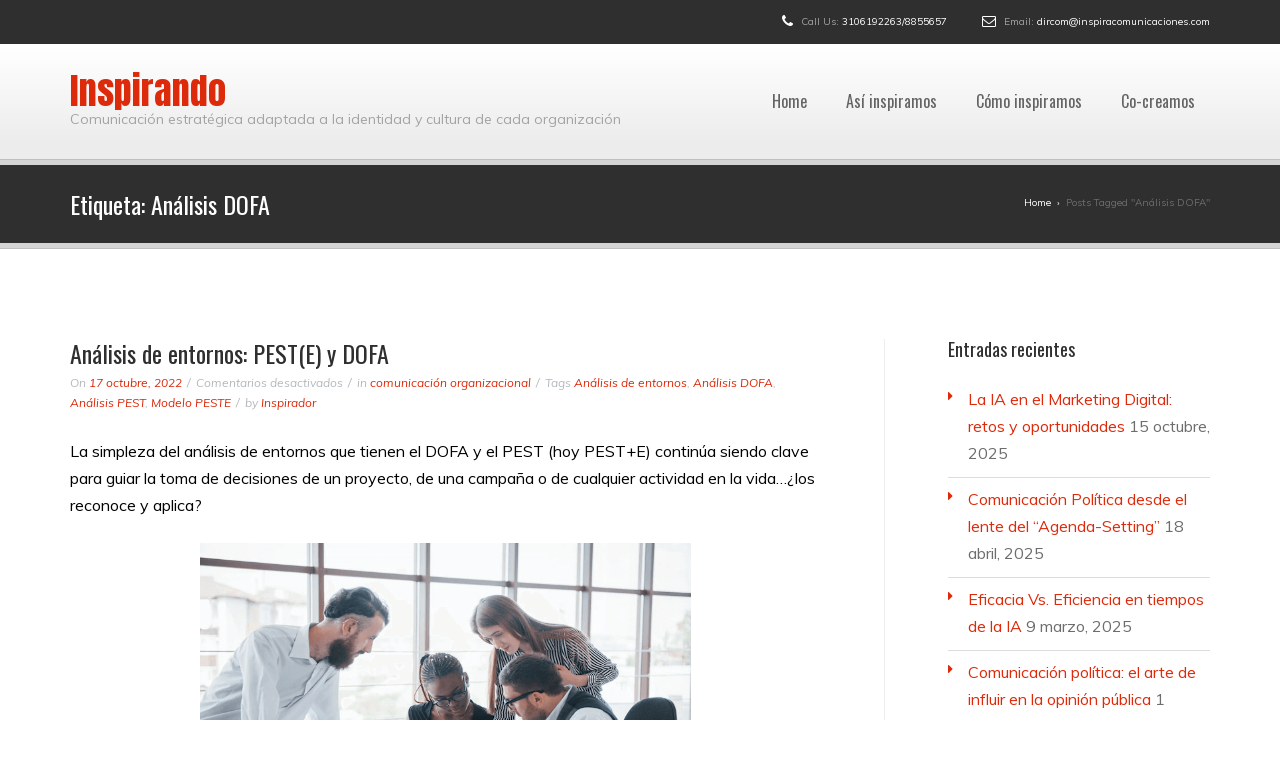

--- FILE ---
content_type: text/html; charset=UTF-8
request_url: https://inspiracomunicaciones.com/http:/inspiracomunicaciones.com/tag/comunicacion-organizacional/analisis-dofa/
body_size: 8686
content:
<!DOCTYPE html>
<html lang="es">
<head>
	<meta charset="UTF-8">
	<meta http-equiv="X-UA-Compatible" content="IE=edge">
	<meta name="viewport" content="width=device-width,initial-scale=1.0,maximum-scale=1.0,user-scalable=0">
	<link rel="profile" href="http://gmpg.org/xfn/11">
	<link rel="pingback" href="https://inspiracomunicaciones.com/xmlrpc.php">
	<title>Análisis DOFA &#8211; Inspirando</title>
<meta name='robots' content='max-image-preview:large' />
<link rel='dns-prefetch' href='//fonts.googleapis.com' />
<link rel="alternate" type="application/rss+xml" title="Inspirando &raquo; Feed" href="https://inspiracomunicaciones.com/feed/" />
<link rel="alternate" type="application/rss+xml" title="Inspirando &raquo; Feed de los comentarios" href="https://inspiracomunicaciones.com/comments/feed/" />
<link rel="alternate" type="application/rss+xml" title="Inspirando &raquo; Etiqueta Análisis DOFA del feed" href="https://inspiracomunicaciones.com/http:/inspiracomunicaciones.com/tag/comunicacion-organizacional/analisis-dofa/feed/" />
<script type="text/javascript">
/* <![CDATA[ */
window._wpemojiSettings = {"baseUrl":"https:\/\/s.w.org\/images\/core\/emoji\/14.0.0\/72x72\/","ext":".png","svgUrl":"https:\/\/s.w.org\/images\/core\/emoji\/14.0.0\/svg\/","svgExt":".svg","source":{"concatemoji":"https:\/\/inspiracomunicaciones.com\/wp-includes\/js\/wp-emoji-release.min.js?ver=6.4.7"}};
/*! This file is auto-generated */
!function(i,n){var o,s,e;function c(e){try{var t={supportTests:e,timestamp:(new Date).valueOf()};sessionStorage.setItem(o,JSON.stringify(t))}catch(e){}}function p(e,t,n){e.clearRect(0,0,e.canvas.width,e.canvas.height),e.fillText(t,0,0);var t=new Uint32Array(e.getImageData(0,0,e.canvas.width,e.canvas.height).data),r=(e.clearRect(0,0,e.canvas.width,e.canvas.height),e.fillText(n,0,0),new Uint32Array(e.getImageData(0,0,e.canvas.width,e.canvas.height).data));return t.every(function(e,t){return e===r[t]})}function u(e,t,n){switch(t){case"flag":return n(e,"\ud83c\udff3\ufe0f\u200d\u26a7\ufe0f","\ud83c\udff3\ufe0f\u200b\u26a7\ufe0f")?!1:!n(e,"\ud83c\uddfa\ud83c\uddf3","\ud83c\uddfa\u200b\ud83c\uddf3")&&!n(e,"\ud83c\udff4\udb40\udc67\udb40\udc62\udb40\udc65\udb40\udc6e\udb40\udc67\udb40\udc7f","\ud83c\udff4\u200b\udb40\udc67\u200b\udb40\udc62\u200b\udb40\udc65\u200b\udb40\udc6e\u200b\udb40\udc67\u200b\udb40\udc7f");case"emoji":return!n(e,"\ud83e\udef1\ud83c\udffb\u200d\ud83e\udef2\ud83c\udfff","\ud83e\udef1\ud83c\udffb\u200b\ud83e\udef2\ud83c\udfff")}return!1}function f(e,t,n){var r="undefined"!=typeof WorkerGlobalScope&&self instanceof WorkerGlobalScope?new OffscreenCanvas(300,150):i.createElement("canvas"),a=r.getContext("2d",{willReadFrequently:!0}),o=(a.textBaseline="top",a.font="600 32px Arial",{});return e.forEach(function(e){o[e]=t(a,e,n)}),o}function t(e){var t=i.createElement("script");t.src=e,t.defer=!0,i.head.appendChild(t)}"undefined"!=typeof Promise&&(o="wpEmojiSettingsSupports",s=["flag","emoji"],n.supports={everything:!0,everythingExceptFlag:!0},e=new Promise(function(e){i.addEventListener("DOMContentLoaded",e,{once:!0})}),new Promise(function(t){var n=function(){try{var e=JSON.parse(sessionStorage.getItem(o));if("object"==typeof e&&"number"==typeof e.timestamp&&(new Date).valueOf()<e.timestamp+604800&&"object"==typeof e.supportTests)return e.supportTests}catch(e){}return null}();if(!n){if("undefined"!=typeof Worker&&"undefined"!=typeof OffscreenCanvas&&"undefined"!=typeof URL&&URL.createObjectURL&&"undefined"!=typeof Blob)try{var e="postMessage("+f.toString()+"("+[JSON.stringify(s),u.toString(),p.toString()].join(",")+"));",r=new Blob([e],{type:"text/javascript"}),a=new Worker(URL.createObjectURL(r),{name:"wpTestEmojiSupports"});return void(a.onmessage=function(e){c(n=e.data),a.terminate(),t(n)})}catch(e){}c(n=f(s,u,p))}t(n)}).then(function(e){for(var t in e)n.supports[t]=e[t],n.supports.everything=n.supports.everything&&n.supports[t],"flag"!==t&&(n.supports.everythingExceptFlag=n.supports.everythingExceptFlag&&n.supports[t]);n.supports.everythingExceptFlag=n.supports.everythingExceptFlag&&!n.supports.flag,n.DOMReady=!1,n.readyCallback=function(){n.DOMReady=!0}}).then(function(){return e}).then(function(){var e;n.supports.everything||(n.readyCallback(),(e=n.source||{}).concatemoji?t(e.concatemoji):e.wpemoji&&e.twemoji&&(t(e.twemoji),t(e.wpemoji)))}))}((window,document),window._wpemojiSettings);
/* ]]> */
</script>
<style id='wp-emoji-styles-inline-css' type='text/css'>

	img.wp-smiley, img.emoji {
		display: inline !important;
		border: none !important;
		box-shadow: none !important;
		height: 1em !important;
		width: 1em !important;
		margin: 0 0.07em !important;
		vertical-align: -0.1em !important;
		background: none !important;
		padding: 0 !important;
	}
</style>
<link rel='stylesheet' id='wp-block-library-css' href='https://inspiracomunicaciones.com/wp-includes/css/dist/block-library/style.min.css?ver=6.4.7' type='text/css' media='all' />
<style id='wp-block-library-theme-inline-css' type='text/css'>
.wp-block-audio figcaption{color:#555;font-size:13px;text-align:center}.is-dark-theme .wp-block-audio figcaption{color:hsla(0,0%,100%,.65)}.wp-block-audio{margin:0 0 1em}.wp-block-code{border:1px solid #ccc;border-radius:4px;font-family:Menlo,Consolas,monaco,monospace;padding:.8em 1em}.wp-block-embed figcaption{color:#555;font-size:13px;text-align:center}.is-dark-theme .wp-block-embed figcaption{color:hsla(0,0%,100%,.65)}.wp-block-embed{margin:0 0 1em}.blocks-gallery-caption{color:#555;font-size:13px;text-align:center}.is-dark-theme .blocks-gallery-caption{color:hsla(0,0%,100%,.65)}.wp-block-image figcaption{color:#555;font-size:13px;text-align:center}.is-dark-theme .wp-block-image figcaption{color:hsla(0,0%,100%,.65)}.wp-block-image{margin:0 0 1em}.wp-block-pullquote{border-bottom:4px solid;border-top:4px solid;color:currentColor;margin-bottom:1.75em}.wp-block-pullquote cite,.wp-block-pullquote footer,.wp-block-pullquote__citation{color:currentColor;font-size:.8125em;font-style:normal;text-transform:uppercase}.wp-block-quote{border-left:.25em solid;margin:0 0 1.75em;padding-left:1em}.wp-block-quote cite,.wp-block-quote footer{color:currentColor;font-size:.8125em;font-style:normal;position:relative}.wp-block-quote.has-text-align-right{border-left:none;border-right:.25em solid;padding-left:0;padding-right:1em}.wp-block-quote.has-text-align-center{border:none;padding-left:0}.wp-block-quote.is-large,.wp-block-quote.is-style-large,.wp-block-quote.is-style-plain{border:none}.wp-block-search .wp-block-search__label{font-weight:700}.wp-block-search__button{border:1px solid #ccc;padding:.375em .625em}:where(.wp-block-group.has-background){padding:1.25em 2.375em}.wp-block-separator.has-css-opacity{opacity:.4}.wp-block-separator{border:none;border-bottom:2px solid;margin-left:auto;margin-right:auto}.wp-block-separator.has-alpha-channel-opacity{opacity:1}.wp-block-separator:not(.is-style-wide):not(.is-style-dots){width:100px}.wp-block-separator.has-background:not(.is-style-dots){border-bottom:none;height:1px}.wp-block-separator.has-background:not(.is-style-wide):not(.is-style-dots){height:2px}.wp-block-table{margin:0 0 1em}.wp-block-table td,.wp-block-table th{word-break:normal}.wp-block-table figcaption{color:#555;font-size:13px;text-align:center}.is-dark-theme .wp-block-table figcaption{color:hsla(0,0%,100%,.65)}.wp-block-video figcaption{color:#555;font-size:13px;text-align:center}.is-dark-theme .wp-block-video figcaption{color:hsla(0,0%,100%,.65)}.wp-block-video{margin:0 0 1em}.wp-block-template-part.has-background{margin-bottom:0;margin-top:0;padding:1.25em 2.375em}
</style>
<style id='classic-theme-styles-inline-css' type='text/css'>
/*! This file is auto-generated */
.wp-block-button__link{color:#fff;background-color:#32373c;border-radius:9999px;box-shadow:none;text-decoration:none;padding:calc(.667em + 2px) calc(1.333em + 2px);font-size:1.125em}.wp-block-file__button{background:#32373c;color:#fff;text-decoration:none}
</style>
<style id='global-styles-inline-css' type='text/css'>
body{--wp--preset--color--black: #000000;--wp--preset--color--cyan-bluish-gray: #abb8c3;--wp--preset--color--white: #ffffff;--wp--preset--color--pale-pink: #f78da7;--wp--preset--color--vivid-red: #cf2e2e;--wp--preset--color--luminous-vivid-orange: #ff6900;--wp--preset--color--luminous-vivid-amber: #fcb900;--wp--preset--color--light-green-cyan: #7bdcb5;--wp--preset--color--vivid-green-cyan: #00d084;--wp--preset--color--pale-cyan-blue: #8ed1fc;--wp--preset--color--vivid-cyan-blue: #0693e3;--wp--preset--color--vivid-purple: #9b51e0;--wp--preset--gradient--vivid-cyan-blue-to-vivid-purple: linear-gradient(135deg,rgba(6,147,227,1) 0%,rgb(155,81,224) 100%);--wp--preset--gradient--light-green-cyan-to-vivid-green-cyan: linear-gradient(135deg,rgb(122,220,180) 0%,rgb(0,208,130) 100%);--wp--preset--gradient--luminous-vivid-amber-to-luminous-vivid-orange: linear-gradient(135deg,rgba(252,185,0,1) 0%,rgba(255,105,0,1) 100%);--wp--preset--gradient--luminous-vivid-orange-to-vivid-red: linear-gradient(135deg,rgba(255,105,0,1) 0%,rgb(207,46,46) 100%);--wp--preset--gradient--very-light-gray-to-cyan-bluish-gray: linear-gradient(135deg,rgb(238,238,238) 0%,rgb(169,184,195) 100%);--wp--preset--gradient--cool-to-warm-spectrum: linear-gradient(135deg,rgb(74,234,220) 0%,rgb(151,120,209) 20%,rgb(207,42,186) 40%,rgb(238,44,130) 60%,rgb(251,105,98) 80%,rgb(254,248,76) 100%);--wp--preset--gradient--blush-light-purple: linear-gradient(135deg,rgb(255,206,236) 0%,rgb(152,150,240) 100%);--wp--preset--gradient--blush-bordeaux: linear-gradient(135deg,rgb(254,205,165) 0%,rgb(254,45,45) 50%,rgb(107,0,62) 100%);--wp--preset--gradient--luminous-dusk: linear-gradient(135deg,rgb(255,203,112) 0%,rgb(199,81,192) 50%,rgb(65,88,208) 100%);--wp--preset--gradient--pale-ocean: linear-gradient(135deg,rgb(255,245,203) 0%,rgb(182,227,212) 50%,rgb(51,167,181) 100%);--wp--preset--gradient--electric-grass: linear-gradient(135deg,rgb(202,248,128) 0%,rgb(113,206,126) 100%);--wp--preset--gradient--midnight: linear-gradient(135deg,rgb(2,3,129) 0%,rgb(40,116,252) 100%);--wp--preset--font-size--small: 13px;--wp--preset--font-size--medium: 20px;--wp--preset--font-size--large: 36px;--wp--preset--font-size--x-large: 42px;--wp--preset--spacing--20: 0.44rem;--wp--preset--spacing--30: 0.67rem;--wp--preset--spacing--40: 1rem;--wp--preset--spacing--50: 1.5rem;--wp--preset--spacing--60: 2.25rem;--wp--preset--spacing--70: 3.38rem;--wp--preset--spacing--80: 5.06rem;--wp--preset--shadow--natural: 6px 6px 9px rgba(0, 0, 0, 0.2);--wp--preset--shadow--deep: 12px 12px 50px rgba(0, 0, 0, 0.4);--wp--preset--shadow--sharp: 6px 6px 0px rgba(0, 0, 0, 0.2);--wp--preset--shadow--outlined: 6px 6px 0px -3px rgba(255, 255, 255, 1), 6px 6px rgba(0, 0, 0, 1);--wp--preset--shadow--crisp: 6px 6px 0px rgba(0, 0, 0, 1);}:where(.is-layout-flex){gap: 0.5em;}:where(.is-layout-grid){gap: 0.5em;}body .is-layout-flow > .alignleft{float: left;margin-inline-start: 0;margin-inline-end: 2em;}body .is-layout-flow > .alignright{float: right;margin-inline-start: 2em;margin-inline-end: 0;}body .is-layout-flow > .aligncenter{margin-left: auto !important;margin-right: auto !important;}body .is-layout-constrained > .alignleft{float: left;margin-inline-start: 0;margin-inline-end: 2em;}body .is-layout-constrained > .alignright{float: right;margin-inline-start: 2em;margin-inline-end: 0;}body .is-layout-constrained > .aligncenter{margin-left: auto !important;margin-right: auto !important;}body .is-layout-constrained > :where(:not(.alignleft):not(.alignright):not(.alignfull)){max-width: var(--wp--style--global--content-size);margin-left: auto !important;margin-right: auto !important;}body .is-layout-constrained > .alignwide{max-width: var(--wp--style--global--wide-size);}body .is-layout-flex{display: flex;}body .is-layout-flex{flex-wrap: wrap;align-items: center;}body .is-layout-flex > *{margin: 0;}body .is-layout-grid{display: grid;}body .is-layout-grid > *{margin: 0;}:where(.wp-block-columns.is-layout-flex){gap: 2em;}:where(.wp-block-columns.is-layout-grid){gap: 2em;}:where(.wp-block-post-template.is-layout-flex){gap: 1.25em;}:where(.wp-block-post-template.is-layout-grid){gap: 1.25em;}.has-black-color{color: var(--wp--preset--color--black) !important;}.has-cyan-bluish-gray-color{color: var(--wp--preset--color--cyan-bluish-gray) !important;}.has-white-color{color: var(--wp--preset--color--white) !important;}.has-pale-pink-color{color: var(--wp--preset--color--pale-pink) !important;}.has-vivid-red-color{color: var(--wp--preset--color--vivid-red) !important;}.has-luminous-vivid-orange-color{color: var(--wp--preset--color--luminous-vivid-orange) !important;}.has-luminous-vivid-amber-color{color: var(--wp--preset--color--luminous-vivid-amber) !important;}.has-light-green-cyan-color{color: var(--wp--preset--color--light-green-cyan) !important;}.has-vivid-green-cyan-color{color: var(--wp--preset--color--vivid-green-cyan) !important;}.has-pale-cyan-blue-color{color: var(--wp--preset--color--pale-cyan-blue) !important;}.has-vivid-cyan-blue-color{color: var(--wp--preset--color--vivid-cyan-blue) !important;}.has-vivid-purple-color{color: var(--wp--preset--color--vivid-purple) !important;}.has-black-background-color{background-color: var(--wp--preset--color--black) !important;}.has-cyan-bluish-gray-background-color{background-color: var(--wp--preset--color--cyan-bluish-gray) !important;}.has-white-background-color{background-color: var(--wp--preset--color--white) !important;}.has-pale-pink-background-color{background-color: var(--wp--preset--color--pale-pink) !important;}.has-vivid-red-background-color{background-color: var(--wp--preset--color--vivid-red) !important;}.has-luminous-vivid-orange-background-color{background-color: var(--wp--preset--color--luminous-vivid-orange) !important;}.has-luminous-vivid-amber-background-color{background-color: var(--wp--preset--color--luminous-vivid-amber) !important;}.has-light-green-cyan-background-color{background-color: var(--wp--preset--color--light-green-cyan) !important;}.has-vivid-green-cyan-background-color{background-color: var(--wp--preset--color--vivid-green-cyan) !important;}.has-pale-cyan-blue-background-color{background-color: var(--wp--preset--color--pale-cyan-blue) !important;}.has-vivid-cyan-blue-background-color{background-color: var(--wp--preset--color--vivid-cyan-blue) !important;}.has-vivid-purple-background-color{background-color: var(--wp--preset--color--vivid-purple) !important;}.has-black-border-color{border-color: var(--wp--preset--color--black) !important;}.has-cyan-bluish-gray-border-color{border-color: var(--wp--preset--color--cyan-bluish-gray) !important;}.has-white-border-color{border-color: var(--wp--preset--color--white) !important;}.has-pale-pink-border-color{border-color: var(--wp--preset--color--pale-pink) !important;}.has-vivid-red-border-color{border-color: var(--wp--preset--color--vivid-red) !important;}.has-luminous-vivid-orange-border-color{border-color: var(--wp--preset--color--luminous-vivid-orange) !important;}.has-luminous-vivid-amber-border-color{border-color: var(--wp--preset--color--luminous-vivid-amber) !important;}.has-light-green-cyan-border-color{border-color: var(--wp--preset--color--light-green-cyan) !important;}.has-vivid-green-cyan-border-color{border-color: var(--wp--preset--color--vivid-green-cyan) !important;}.has-pale-cyan-blue-border-color{border-color: var(--wp--preset--color--pale-cyan-blue) !important;}.has-vivid-cyan-blue-border-color{border-color: var(--wp--preset--color--vivid-cyan-blue) !important;}.has-vivid-purple-border-color{border-color: var(--wp--preset--color--vivid-purple) !important;}.has-vivid-cyan-blue-to-vivid-purple-gradient-background{background: var(--wp--preset--gradient--vivid-cyan-blue-to-vivid-purple) !important;}.has-light-green-cyan-to-vivid-green-cyan-gradient-background{background: var(--wp--preset--gradient--light-green-cyan-to-vivid-green-cyan) !important;}.has-luminous-vivid-amber-to-luminous-vivid-orange-gradient-background{background: var(--wp--preset--gradient--luminous-vivid-amber-to-luminous-vivid-orange) !important;}.has-luminous-vivid-orange-to-vivid-red-gradient-background{background: var(--wp--preset--gradient--luminous-vivid-orange-to-vivid-red) !important;}.has-very-light-gray-to-cyan-bluish-gray-gradient-background{background: var(--wp--preset--gradient--very-light-gray-to-cyan-bluish-gray) !important;}.has-cool-to-warm-spectrum-gradient-background{background: var(--wp--preset--gradient--cool-to-warm-spectrum) !important;}.has-blush-light-purple-gradient-background{background: var(--wp--preset--gradient--blush-light-purple) !important;}.has-blush-bordeaux-gradient-background{background: var(--wp--preset--gradient--blush-bordeaux) !important;}.has-luminous-dusk-gradient-background{background: var(--wp--preset--gradient--luminous-dusk) !important;}.has-pale-ocean-gradient-background{background: var(--wp--preset--gradient--pale-ocean) !important;}.has-electric-grass-gradient-background{background: var(--wp--preset--gradient--electric-grass) !important;}.has-midnight-gradient-background{background: var(--wp--preset--gradient--midnight) !important;}.has-small-font-size{font-size: var(--wp--preset--font-size--small) !important;}.has-medium-font-size{font-size: var(--wp--preset--font-size--medium) !important;}.has-large-font-size{font-size: var(--wp--preset--font-size--large) !important;}.has-x-large-font-size{font-size: var(--wp--preset--font-size--x-large) !important;}
.wp-block-navigation a:where(:not(.wp-element-button)){color: inherit;}
:where(.wp-block-post-template.is-layout-flex){gap: 1.25em;}:where(.wp-block-post-template.is-layout-grid){gap: 1.25em;}
:where(.wp-block-columns.is-layout-flex){gap: 2em;}:where(.wp-block-columns.is-layout-grid){gap: 2em;}
.wp-block-pullquote{font-size: 1.5em;line-height: 1.6;}
</style>
<link rel='stylesheet' id='bootstrap-css' href='https://inspiracomunicaciones.com/wp-content/themes/fortune/css/bootstrap.css?ver=6.4.7' type='text/css' media='all' />
<link rel='stylesheet' id='fortune-css' href='https://inspiracomunicaciones.com/wp-content/themes/fortune/style.css?ver=6.4.7' type='text/css' media='all' />
<link rel='stylesheet' id='elements-styles-css' href='https://inspiracomunicaciones.com/wp-content/themes/fortune/css/elements-styles.css?ver=6.4.7' type='text/css' media='all' />
<link rel='stylesheet' id='fontawesome-css' href='https://inspiracomunicaciones.com/wp-content/themes/fortune/css/fonts/font-awesome/css/font-awesome.css?ver=6.4.7' type='text/css' media='all' />
<link rel='stylesheet' id='owl.carousel-css' href='https://inspiracomunicaciones.com/wp-content/themes/fortune/vendor/owl-carousel/owl.carousel.css?ver=6.4.7' type='text/css' media='all' />
<link rel='stylesheet' id='owl.theme-css' href='https://inspiracomunicaciones.com/wp-content/themes/fortune/vendor/owl-carousel/owl.theme.css?ver=6.4.7' type='text/css' media='all' />
<link rel='stylesheet' id='magnific-popup-css' href='https://inspiracomunicaciones.com/wp-content/themes/fortune/vendor/magnific-popup/magnific-popup.css?ver=6.4.7' type='text/css' media='all' />
<link rel='stylesheet' id='animate-css' href='https://inspiracomunicaciones.com/wp-content/themes/fortune/css/animate.css?ver=6.4.7' type='text/css' media='all' />
<link rel='stylesheet' id='Goudy-css' href='//fonts.googleapis.com/css?family=Goudy+Bookletter+1911&#038;text&#038;ver=6.4.7' type='text/css' media='all' />
<link rel='stylesheet' id='antom-css' href='//fonts.googleapis.com/css?family=Anton%7CMuli%3A300%2C400%2C400italic%2C300italic%7COswald&#038;ver=6.4.7' type='text/css' media='all' />
<link rel="https://api.w.org/" href="https://inspiracomunicaciones.com/wp-json/" /><link rel="alternate" type="application/json" href="https://inspiracomunicaciones.com/wp-json/wp/v2/tags/158" /><link rel="EditURI" type="application/rsd+xml" title="RSD" href="https://inspiracomunicaciones.com/xmlrpc.php?rsd" />
<meta name="generator" content="WordPress 6.4.7" />
<style type="text/css">.recentcomments a{display:inline !important;padding:0 !important;margin:0 !important;}</style></head>
<body class="archive tag tag-analisis-dofa tag-158">
<a class="skip-link screen-reader-text" href="#site-content">Skip to content</a>
	<div class="site-wrapper">
		
		<!-- Header -->
		<header class="header header-default header-centered">

				<div class="header-top">
			<div class="container">
				<div class="header-top-left">
									</div>
									<div class="header-top-right">
												<span class="phone">
							<i class="fa fa-phone"></i> Call Us: <a class="cont_phone" href="tel:3106192263/8855657">3106192263/8855657</a>
						</span>
																<span class="email">
						<i class="fa fa-envelope-o"></i> Email: <a class="cont_email" href="mailto:dircom@inspiracomunicaciones.com">dircom@inspiracomunicaciones.com</a>
						</span>
											</div>			</div>
		</div>			<div class="header-main" >
				<div class="container">
					<nav class="navbar navbar-default fhmm" role="navigation">
						<div class="navbar-header">
							<button type="button" class="navbar-toggle">
								<i class="fa fa-bars"></i>
							</button>
							<!-- Logo -->
							<div class="logo">
																		
																												<p class="site-title"><a href="https://inspiracomunicaciones.com/" rel="home">Inspirando</a></p>
																													<p class="tagline">Comunicación estratégica adaptada a la identidad y cultura de cada organización</p>									
							</div>
							<!-- Logo / End -->
						</div><!-- end navbar-header -->

						<div id="main-nav" class="navbar-collapse collapse" role="navigation">
						<!-- Menu Goes Here -->
						<div class=""><ul id="navy" class="nav navbar-nav"><li ><a href="https://inspiracomunicaciones.com/" title="Home">Home</a></li><li class="normal_menu page_item page-item-35"><a href="https://inspiracomunicaciones.com/asi-inspiramos-en-inspira-comunicaciones/">Así inspiramos</a></li><li class="normal_menu page_item page-item-31"><a href="https://inspiracomunicaciones.com/nuestro-sistema-mixto/">Cómo inspiramos</a></li><li class="normal_menu page_item page-item-2"><a href="https://inspiracomunicaciones.com/co-creamos/">Co-creamos</a></li></ul></div>
						</div>
					</nav>
				</div>
			</div>
				
		</header>
		<!-- Header / End -->
		<!-- Main -->
		<div id="site-content" class="main" role="main"><!-- Page Heading -->
<section class="page-heading">
	<div class="container">
		<div class="row">
					<div class="col-md-6">
				<h1>Etiqueta: <span>Análisis DOFA</span></h1>
			</div>			<div class="col-md-6">
				<div class="breadcrumb" itemscope itemtype="http://schema.org/BreadcrumbList"><span itemprop="itemListElement" itemscope itemtype="http://schema.org/ListItem"><a class="breadcrumbs__link" href="https://inspiracomunicaciones.com/" itemprop="item"><span itemprop="name">Home</span></a><meta itemprop="position" content="1" /></span><span class="breadcrumbs__separator">&nbsp;&nbsp;›&nbsp;&nbsp;</span><span class="breadcrumbs__current">Posts Tagged "Análisis DOFA"</span></div><!-- .breadcrumbs -->			</div>
		</div>
	</div>
</section>
<!-- Page Heading / End -->
<!-- Page Content -->
<section class="page-content">
	<div class="container">

		<div class="row">
			<div class="content col-md-8"><!-- Post (Standard Format) -->
<article id="post-657" class="entry entry__standard post-657 post type-post status-publish format-standard hentry category-comunicacion-organizacional tag-analisis-de-entornos tag-analisis-dofa tag-analisis-pest tag-modelo-peste" >
	<div class="row">		<div class="col-sm-12 col-md-12">
			<header class="entry-header">
				<h2><a href="https://inspiracomunicaciones.com/comunicacion-organizacional/analisis-de-entornos-peste-y-dofa/">Análisis de entornos: PEST(E) y DOFA</a></h2>
				<div class="entry-meta">
					<span class="entry-date"><span class="posted-on">On <a href="https://inspiracomunicaciones.com/comunicacion-organizacional/analisis-de-entornos-peste-y-dofa/" rel="bookmark"><time class="entry-date published" datetime="2022-10-17T12:31:25-05:00">17 octubre, 2022</time><time class="updated" datetime="2022-10-17T12:31:51-05:00">17 octubre, 2022</time></a></span></span>
					<span class="entry-comments"><span>Comentarios desactivados<span class="screen-reader-text"> en Análisis de entornos: PEST(E) y DOFA</span></span></span>					<span class="entry-category">in <a href="https://inspiracomunicaciones.com/http:/inspiracomunicaciones.com/category/consultoría/comunicacion-organizacional/" rel="category tag">comunicación organizacional</a>					</span>					<span class="entry-category">Tags  <a href="https://inspiracomunicaciones.com/http:/inspiracomunicaciones.com/tag/comunicacion-organizacional/analisis-de-entornos/" rel="tag">Análisis de entornos</a>, <a href="https://inspiracomunicaciones.com/http:/inspiracomunicaciones.com/tag/comunicacion-organizacional/analisis-dofa/" rel="tag">Análisis DOFA</a>, <a href="https://inspiracomunicaciones.com/http:/inspiracomunicaciones.com/tag/comunicacion-organizacional/analisis-pest/" rel="tag">Análisis PEST</a>, <a href="https://inspiracomunicaciones.com/http:/inspiracomunicaciones.com/tag/comunicacion-organizacional/modelo-peste/" rel="tag">Modelo PESTE</a>					</span>					<span class="entry-author">by <a href="https://inspiracomunicaciones.com/author/inspirador/">Inspirador</a></span>
				</div>
			</header>
            <p><span style="color: #000000;">La simpleza del análisis de entornos que tienen el DOFA y el PEST (hoy PEST+E) continúa siendo clave para guiar la toma de decisiones de un proyecto, de una campaña o de cualquier actividad en la vida…¿los reconoce y aplica?</span></p>
<p><img fetchpriority="high" decoding="async" class="aligncenter  wp-image-658" src="https://inspiracomunicaciones.com/wp-content/uploads/2022/10/imagen.png" alt="" width="491" height="307"/></p>
<div class=""><a class="main-button" href="https://inspiracomunicaciones.com/comunicacion-organizacional/analisis-de-entornos-peste-y-dofa/">Read More <i class="fa fa-angle-right"></i></a></div>
		</div>
	</div>
</article>
<!-- Post (Standard Format) / End -->			</div>
			<aside class="sidebar col-md-3 col-md-offset-1 col-bordered">
  <hr class="visible-sm visible-xs lg">
   
		<div id="recent-posts-3" class="widget_recent_entries widget widget__sidebar">
		<h3 class="widget-title">Entradas recientes</h3>
		<ul>
											<li>
					<a href="https://inspiracomunicaciones.com/marketing-digital/la-ia-en-el-marketing-digital-retos-y-oportunidades/">La IA en el Marketing Digital: retos y oportunidades</a>
											<span class="post-date">15 octubre, 2025</span>
									</li>
											<li>
					<a href="https://inspiracomunicaciones.com/comunicacion-politica/comunicacion-politica-desde-el-lente-del-agenda-setting/">Comunicación Política desde el lente del “Agenda-Setting”</a>
											<span class="post-date">18 abril, 2025</span>
									</li>
											<li>
					<a href="https://inspiracomunicaciones.com/educacion/eficacia-vs-eficiencia-en-tiempos-de-la-ia/">Eficacia Vs. Eficiencia en tiempos de la IA</a>
											<span class="post-date">9 marzo, 2025</span>
									</li>
											<li>
					<a href="https://inspiracomunicaciones.com/comunicacion-politica/comunicacion-politica-el-arte-de-influir-en-la-opinion-publica/">Comunicación política: el arte de influir en la opinión pública</a>
											<span class="post-date">1 marzo, 2025</span>
									</li>
											<li>
					<a href="https://inspiracomunicaciones.com/reportaje/ataques-con-acido-del-drama-a-la-resiliencia/">Ataques con ácido: Del drama a la resiliencia</a>
											<span class="post-date">10 febrero, 2024</span>
									</li>
					</ul>

		</div><div id="search-2" class="widget_search widget widget__sidebar"> <form action="https://inspiracomunicaciones.com/" method="get" role="search">
  <div class="input-group">
	<input type="search" name="s" id="s" class="form-control" placeholder="Search here...">
	<span class="input-group-btn">
	<button class="btn btn-primary" type="submit"><i class="fa fa-search"></i></button>
	</span> </div>
</form>
</div><div id="recent-comments-2" class="widget_recent_comments widget widget__sidebar"><h3 class="widget-title">Comentarios recientes</h3><ul id="recentcomments"><li class="recentcomments"><span class="comment-author-link"><a href="https://kitchen-tips.chtonamstoit.website/" class="url" rel="ugc external nofollow">JessieOvefe</a></span> en <a href="https://inspiracomunicaciones.com/marketing-digital/comunicacion-digital-en-2020/#comment-156732">Comunicación Digital en 2020</a></li><li class="recentcomments"><span class="comment-author-link"><a href="https://kodirovanie-ot-alkogolizma-v-volgograde17.ru/kodirovanie-ot-alkogolya-v-volgograde/" class="url" rel="ugc external nofollow">Williamhoign</a></span> en <a href="https://inspiracomunicaciones.com/responsabilidad-social-empresarial/rse/#comment-156731">RSE: ¿en qué consiste y para qué sirve?</a></li><li class="recentcomments"><span class="comment-author-link"><a href="https://plixva.click/" class="url" rel="ugc external nofollow">RandomNamemek</a></span> en <a href="https://inspiracomunicaciones.com/comunicacion-organizacional/tres-roles-de-relaciones-publicas/#comment-156730">Tres roles de Relaciones Públicas</a></li><li class="recentcomments"><span class="comment-author-link">AnthonyEvids</span> en <a href="https://inspiracomunicaciones.com/comunicacion-organizacional/como-hacer-un-diagnostico-comunicativo-para-las-organizaciones/#comment-156729">Cómo realizar un diagnóstico comunicativo para las organizaciones</a></li><li class="recentcomments"><span class="comment-author-link"><a href="https://kingjl.click" class="url" rel="ugc external nofollow">kingjl</a></span> en <a href="https://inspiracomunicaciones.com/reportaje/ataques-con-acido-del-drama-a-la-resiliencia/#comment-156728">Ataques con ácido: Del drama a la resiliencia</a></li></ul></div>
		<div id="recent-posts-2" class="widget_recent_entries widget widget__sidebar">
		<h3 class="widget-title">Entradas recientes</h3>
		<ul>
											<li>
					<a href="https://inspiracomunicaciones.com/marketing-digital/la-ia-en-el-marketing-digital-retos-y-oportunidades/">La IA en el Marketing Digital: retos y oportunidades</a>
									</li>
											<li>
					<a href="https://inspiracomunicaciones.com/comunicacion-politica/comunicacion-politica-desde-el-lente-del-agenda-setting/">Comunicación Política desde el lente del “Agenda-Setting”</a>
									</li>
											<li>
					<a href="https://inspiracomunicaciones.com/educacion/eficacia-vs-eficiencia-en-tiempos-de-la-ia/">Eficacia Vs. Eficiencia en tiempos de la IA</a>
									</li>
											<li>
					<a href="https://inspiracomunicaciones.com/comunicacion-politica/comunicacion-politica-el-arte-de-influir-en-la-opinion-publica/">Comunicación política: el arte de influir en la opinión pública</a>
									</li>
											<li>
					<a href="https://inspiracomunicaciones.com/reportaje/ataques-con-acido-del-drama-a-la-resiliencia/">Ataques con ácido: Del drama a la resiliencia</a>
									</li>
					</ul>

		</div><div id="archives-2" class="widget_archive widget widget__sidebar"><h3 class="widget-title">Archivos</h3>
			<ul>
					<li><a href='https://inspiracomunicaciones.com/2025/10/'>octubre 2025</a></li>
	<li><a href='https://inspiracomunicaciones.com/2025/04/'>abril 2025</a></li>
	<li><a href='https://inspiracomunicaciones.com/2025/03/'>marzo 2025</a></li>
	<li><a href='https://inspiracomunicaciones.com/2024/02/'>febrero 2024</a></li>
	<li><a href='https://inspiracomunicaciones.com/2023/06/'>junio 2023</a></li>
	<li><a href='https://inspiracomunicaciones.com/2023/04/'>abril 2023</a></li>
	<li><a href='https://inspiracomunicaciones.com/2023/02/'>febrero 2023</a></li>
	<li><a href='https://inspiracomunicaciones.com/2022/12/'>diciembre 2022</a></li>
	<li><a href='https://inspiracomunicaciones.com/2022/10/'>octubre 2022</a></li>
	<li><a href='https://inspiracomunicaciones.com/2022/08/'>agosto 2022</a></li>
	<li><a href='https://inspiracomunicaciones.com/2022/07/'>julio 2022</a></li>
	<li><a href='https://inspiracomunicaciones.com/2022/05/'>mayo 2022</a></li>
	<li><a href='https://inspiracomunicaciones.com/2022/02/'>febrero 2022</a></li>
	<li><a href='https://inspiracomunicaciones.com/2022/01/'>enero 2022</a></li>
	<li><a href='https://inspiracomunicaciones.com/2021/06/'>junio 2021</a></li>
	<li><a href='https://inspiracomunicaciones.com/2021/04/'>abril 2021</a></li>
	<li><a href='https://inspiracomunicaciones.com/2021/02/'>febrero 2021</a></li>
	<li><a href='https://inspiracomunicaciones.com/2020/09/'>septiembre 2020</a></li>
	<li><a href='https://inspiracomunicaciones.com/2020/08/'>agosto 2020</a></li>
	<li><a href='https://inspiracomunicaciones.com/2020/07/'>julio 2020</a></li>
	<li><a href='https://inspiracomunicaciones.com/2020/06/'>junio 2020</a></li>
	<li><a href='https://inspiracomunicaciones.com/2020/05/'>mayo 2020</a></li>
	<li><a href='https://inspiracomunicaciones.com/2020/04/'>abril 2020</a></li>
	<li><a href='https://inspiracomunicaciones.com/2020/01/'>enero 2020</a></li>
	<li><a href='https://inspiracomunicaciones.com/2019/12/'>diciembre 2019</a></li>
	<li><a href='https://inspiracomunicaciones.com/2019/07/'>julio 2019</a></li>
	<li><a href='https://inspiracomunicaciones.com/2019/05/'>mayo 2019</a></li>
	<li><a href='https://inspiracomunicaciones.com/2019/04/'>abril 2019</a></li>
			</ul>

			</div><div id="categories-2" class="widget_categories widget widget__sidebar"><h3 class="widget-title">Categorías</h3>
			<ul>
					<li class="cat-item cat-item-62"><a href="https://inspiracomunicaciones.com/http:/inspiracomunicaciones.com/category/consultoría/comunicacion-estrategica/">comunicación estratégica</a>
</li>
	<li class="cat-item cat-item-15"><a href="https://inspiracomunicaciones.com/http:/inspiracomunicaciones.com/category/consultoría/comunicacion-organizacional/">comunicación organizacional</a>
</li>
	<li class="cat-item cat-item-86"><a href="https://inspiracomunicaciones.com/http:/inspiracomunicaciones.com/category/consultoría/comunicacion-politica/">comunicación política</a>
</li>
	<li class="cat-item cat-item-186"><a href="https://inspiracomunicaciones.com/http:/inspiracomunicaciones.com/category/consultoría/educacion/">Educación</a>
</li>
	<li class="cat-item cat-item-68"><a href="https://inspiracomunicaciones.com/http:/inspiracomunicaciones.com/category/consultoría/gestion-de-crisis-comunicativa/">gestión de crisis comunicativa</a>
</li>
	<li class="cat-item cat-item-9"><a href="https://inspiracomunicaciones.com/http:/inspiracomunicaciones.com/category/consultoría/marketing-digital/">Marketing digital</a>
</li>
	<li class="cat-item cat-item-173"><a href="https://inspiracomunicaciones.com/http:/inspiracomunicaciones.com/category/consultoría/reportaje/">reportaje</a>
</li>
	<li class="cat-item cat-item-2"><a href="https://inspiracomunicaciones.com/http:/inspiracomunicaciones.com/category/consultoría/responsabilidad-social-empresarial/">Responsabilidad Social Empresarial</a>
</li>
			</ul>

			</div><div id="meta-2" class="widget_meta widget widget__sidebar"><h3 class="widget-title">Meta</h3>
		<ul>
			<li><a href="https://inspiracomunicaciones.com/wp-login.php?action=register">Registro</a></li>			<li><a href="https://inspiracomunicaciones.com/wp-login.php">Acceder</a></li>
			<li><a href="https://inspiracomunicaciones.com/feed/">Feed de entradas</a></li>
			<li><a href="https://inspiracomunicaciones.com/comments/feed/">Feed de comentarios</a></li>

			<li><a href="https://es.wordpress.org/">WordPress.org</a></li>
		</ul>

		</div> </aside>
		</div>
	</div>
</section>
<!-- Footer -->
<footer class="footer" id="footer" role="contentinfo">        <div class="footer-widgets">
        <div class="container">
            <div class="row" role="complementary">
                <div id="search-3" class="widget_search col-sm-6 col-md-3">
								<div class=" widget widget__footer"> <form action="https://inspiracomunicaciones.com/" method="get" role="search">
  <div class="input-group">
	<input type="search" name="s" id="s" class="form-control" placeholder="Search here...">
	<span class="input-group-btn">
	<button class="btn btn-primary" type="submit"><i class="fa fa-search"></i></button>
	</span> </div>
</form>
</div></div>            </div>
        </div>
        </div>    <div class="footer-copyright">
        <div class="container">
            <div class="row">
                <div id="f-copyright" class="col-sm-6 col-md-4"> Fortune Theme Developed By                    <a href="http://www.webhuntinfotech.com/">Webhunt Infotech</a> </div>
                            </div>
        </div>
    </div>
</footer>
<!-- Footer / End -->
</div>
<!-- Main / End -->
</div>
<script type="text/javascript" src="https://inspiracomunicaciones.com/wp-includes/js/jquery/jquery.min.js?ver=3.7.1" id="jquery-core-js"></script>
<script type="text/javascript" src="https://inspiracomunicaciones.com/wp-includes/js/jquery/jquery-migrate.min.js?ver=3.4.1" id="jquery-migrate-js"></script>
<script type="text/javascript" src="https://inspiracomunicaciones.com/wp-content/themes/fortune/vendor/bootstrap.js?ver=6.4.7" id="bootstrap-js"></script>
<script type="text/javascript" src="https://inspiracomunicaciones.com/wp-content/themes/fortune/vendor/headhesive.js?ver=6.4.7" id="headhesive.js-js"></script>
<script type="text/javascript" src="https://inspiracomunicaciones.com/wp-content/themes/fortune/vendor/magnific-popup/jquery.magnific-popup.js?ver=6.4.7" id="jquery.magnific-popup-js"></script>
<script type="text/javascript" src="https://inspiracomunicaciones.com/wp-content/themes/fortune/vendor/owl-carousel/owl.carousel.js?ver=6.4.7" id="owl.carousel-js"></script>
<script type="text/javascript" src="https://inspiracomunicaciones.com/wp-content/themes/fortune/vendor/jquery.fitvids.js?ver=6.4.7" id="jquery.fitvids-js"></script>
<script type="text/javascript" src="https://inspiracomunicaciones.com/wp-content/themes/fortune/vendor/jquery.appear.js?ver=6.4.7" id="jquery.appear-js"></script>
<script type="text/javascript" src="https://inspiracomunicaciones.com/wp-content/themes/fortune/vendor/jquery.easing.1.3.js?ver=6.4.7" id="jquery.easing-js"></script>
<script type="text/javascript" id="fortune-custom-js-extra">
/* <![CDATA[ */
var fortune_obj = {"is_sticky":"0","auto_play":"1"};
/* ]]> */
</script>
<script type="text/javascript" src="https://inspiracomunicaciones.com/wp-content/themes/fortune/vendor/custom.js?ver=6.4.7" id="fortune-custom-js"></script>
<script type="text/javascript" src="https://inspiracomunicaciones.com/wp-content/themes/fortune/vendor/modernizr.js?ver=6.4.7" id="modernizr-js"></script>
<!--[if lt IE 9]>
<script type="text/javascript" src="https://inspiracomunicaciones.com/wp-content/themes/fortune/vendor/htmlshiv.js?ver=6.4.7" id="htmlshiv-js"></script>
<![endif]-->
<!--[if lt IE 9]>
<script type="text/javascript" src="https://inspiracomunicaciones.com/wp-content/themes/fortune/vendor/respond.js?ver=6.4.7" id="respond-js"></script>
<![endif]-->
<script>
    jQuery(document).ready(function(){
        jQuery("body").tooltip({ selector: '[data-toggle=tooltip]' });
    });
</script>
</body>
</html>

--- FILE ---
content_type: text/css
request_url: https://inspiracomunicaciones.com/wp-content/themes/fortune/style.css?ver=6.4.7
body_size: 10829
content:
/*
Theme Name: Fortune
Author: WebHunt Infotech
Author URI: http://webhuntinfotech.com
Theme URI: http://demo.webhuntinfotech.com/demo?theme=fortune
License: GNU General Public License v3 or later
License URI: http://www.gnu.org/licenses/gpl.html
Description: Fortune is a clean, and multi-purpose WordPress theme. It is suitable for business, creative agency or a portfolio projects. It has nice and beautiful customizing controls to customize your site according to your need. Fortune theme has 4 color schemes, typography option, Home page reorder option, header and footer color options any many more.
Version: 2.0.4
Tags: one-column, two-columns, left-sidebar, right-sidebar, flexible-header,custom-colors, custom-background, custom-header, custom-logo, custom-menu, featured-images, full-width-template, sticky-post, theme-options, threaded-comments, translation-ready, grid-layout, footer-widgets, blog, portfolio , e-commerce, post-formats
Text Domain: fortune
*/

/*
// #General
// --------------------------------------------------
*/
html {
  overflow-x: hidden;
  overflow-y: auto;
}
body {
  background-color: #fff;
  color: #6d6d6d;
  font-family: 'Muli', sans-serif;
  font-size: 16px;
  line-height: 1.7;
  margin: 0;
}

.main {
  overflow: hidden;
  position: relative;
}
body.boxed .main {
  margin: 0 auto;
  max-width: 1200px;
  background: #fff;
}
@media (min-width: 992px) {
  body.boxed .main {
    margin: 0 auto 30px auto;
    -webkit-box-shadow: 0 0 20px rgba(0, 0, 0, 0.15);
    box-shadow: 0 0 20px rgba(0, 0, 0, 0.15);
    overflow: hidden;
    border-radius: 0 0 6px 6px;
  }
}
body.boxed .header {
  margin: 0 auto;
  max-width: 1200px;
  width: 100%;
}
@media (min-width: 992px) {
  body.boxed .header {
    margin: 30px auto 0 auto;
  }
  body.boxed .header .header-top {
    border-radius: 6px 6px 0 0;
  }
}
.logo > a:hover {
	text-decoration:none;
}
/* font-family: 'Anton', sans-serif;
font-family: 'Muli', sans-serif;
font-family: 'Oswald', sans-serif;
font-family: 'Goudy Bookletter 1911', serif;
*/
/*
// #Header
// --------------------------------------------------
*/
.header {
  position: relative;
  z-index: 99;
}
/* Sticky Header */
.header.headhesive {
  display: none;
}
@media (min-width: 992px) {
  .header.headhesive {
    display: block;
    position: fixed;
    top: 0;
    -webkit-transform: translate(0, -100%);
    -ms-transform: translate(0, -100%);
    transform: translate(0, -100%);
    width: 100%;
    -webkit-box-shadow: 0 2px 3px rgba(0, 0, 0, 0.15);
    box-shadow: 0 2px 3px rgba(0, 0, 0, 0.15);
    -webkit-transition: 0.4s;
    transition: 0.4s;
    z-index: 999;
  }
  body.boxed .header.headhesive {
    width: 100%;
    margin: 0;
    max-width: 100%;
  }
  body.boxed .header.headhesive .header-main {
    width: 100%;
    margin: 0;
    max-width: 100%;
  }
  .header.headhesive .header-top {
    display: none;
  }
  .header.headhesive .navbar-toggle {
    top: 16px;
  }
  .header.headhesive .logo {
    padding: 16px 0;
  }
  .header.headhesive .logo h1,
  .header.headhesive .logo h2 {
    font-size: 30px;
  }
  .header.headhesive .navbar-collapse {
    min-height: 80px;
  }
  .header.headhesive .navbar-nav > li > a {
    line-height: 80px !important;
  }
  .header.headhesive.menu-pills .navbar-nav {
    padding-top: 18px;
  }
  .header.headhesive.menu-pills .navbar-nav > li > a {
    line-height: 44px;
  }
  .header.headhesive.headhesive--stick {
    -webkit-transition: 0.4s;
    transition: 0.4s;
    -webkit-transform: translate(0, 0);
    -ms-transform: translate(0, 0);
    transform: translate(0, 0);
  }
  .header.headhesive.headhesive--stick .logo img {
    height: 28px;
  }
}
body.boxed .header-main {
  margin: 0 auto;
  max-width: 1200px;
}
.header-top {
  background: #2f2f2f;
  padding: 14px 0;
  color: #a3a3a3;
  font-size: 10px;
  line-height: 16px;
}
.header-top .header-top-nav {
  padding-left: 0;
  list-style: none;
  margin-left: -5px;
  margin: 0;
  display: inline-block;
}
.header-top .header-top-nav > li {
  display: inline-block;
  padding-left: 5px;
  padding-right: 5px;
}
.header-top .header-top-nav > li {
  position: relative;
}
.header-top .header-top-nav > li:first-child {
  padding-left: 0;
}
.header-top .header-top-nav > li:first-child > a {
  margin-left: 0;
}
.header-top .header-top-nav > li:first-child > a:after {
  display: none;
}
.header-top .header-top-nav > li > a {
  display: inline-block;
  margin: 0 12px 0 0;
  position: relative;
}
.header-top .header-top-nav > li > a:after {
  content: "";
  display: block;
  position: absolute;
  left: -13px;
  top: 50%;
  margin-top: -4px;
  background: #616161;
  height: 7px;
  width: 1px;
}
.header-top .header-top-nav ul {
  text-transform: none;
  border-radius: 3px;
  padding: 0;
}
.header-top .header-top-nav ul > li {
  font-size: 12px;
}
.header-top .header-top-nav ul > li > a {
  border: none;
  padding: 8px 12px;
  border-top: 1px solid #ccc;
}
.header-top .header-top-nav ul > li > a:hover {
  border-bottom: none;
}
.header-top .header-top-nav ul > li:first-child > a {
  border-top: none;
  border-radius: 3px 3px 0 0;
}
.header-top .header-top-nav ul > li:last-child > a {
  border-radius: 0 0 3px 3px;
}
.header-top .info-item {
  margin-right: 25px;
}
.header-top a {
  color: #fff;
  text-decoration: none;
  border-bottom: 1px solid transparent;
}
.header-top a:hover {
  text-decoration: none;
  color: #fff;
  border-bottom-color: #616161;
}
.header-top .fa {
  font-size: 14px;
  vertical-align: top;
  margin-right: 5px;
  color: #fff;
}
.header-top-left {
  float: left;
}
@media (max-width: 767px) {
  .header-top-left {
    display: none;
  }
}
.header-top-right {
  float: right;
}
.header-top-right > span + span {
  margin-left: 32px;
}
.header-top-right > span + span.info-item {
  margin-left: 25px;
  margin-right: 0;
}
.header-top-right > span.info-item {
  margin-right: 0;
}
@media (max-width: 767px) {
  .header-top-right {
    float: none;
    text-align: center;
  }
}
/* Header Main */
.header-main {
  position: relative;
  background: #ececec;
}
.header-main:before,
.header-main:after {
  content: " ";
  display: table;
}
.header-main:after {
  clear: both;
}
.header-main:before {
  content: "";
  display: block;
  position: absolute;
  left: 0;
  right: 0;
  top: 0;
  height: 100px;
  max-height: 100%;
  background-image: -webkit-linear-gradient(top, #ffffff 0%, rgba(255, 255, 255, 0) 100%);
  background-image: linear-gradient(to bottom, #ffffff 0%, rgba(255, 255, 255, 0) 100%);
  background-repeat: repeat-x;
  filter: progid:DXImageTransform.Microsoft.gradient(startColorstr='#ffffffff', endColorstr='#00ffffff', GradientType=0);
}
.header-main > .container {
  position: relative;
}
/* Logo */
.header .logo {
  margin: 0;
  padding: 29px 0;
  -webkit-transition: 0.2s;
  transition: 0.2s;
  float: left;
}
.header .logo img {
  position: relative;
  display: inline-block;
  z-index: 2;
}
.header .site-title{
  z-index: 2;
  font-family: 'Anton', sans-serif;
  font-size: 36px;
  line-height: 1em;
  color: #2f2f2f;
  font-weight: normal;
  margin: 0;
  -webkit-transition: 0.2s;
  transition: 0.2s;
}
.header .logo .site-title > a {
  text-decoration: none;
}

.header .logo .tagline {
  margin: 0;
  font-size: 14px;
  line-height: 1.5em;
  color: #a3a3a3;
  z-index: 2;
}
/* Header Search Form */
.search-form .btn {
  background-image: -webkit-linear-gradient(top, #3d3d3d 0%, #2f2f2f 100%);
  background-image: linear-gradient(to bottom, #3d3d3d 0%, #2f2f2f 100%);
  background-repeat: repeat-x;
  filter: progid:DXImageTransform.Microsoft.gradient(startColorstr='#ff3d3d3d', endColorstr='#ff2f2f2f', GradientType=0);
  text-align: center;
  border-color: #2f2f2f;
  padding-left: 18px;
  padding-right: 18px;
}
.search-form .btn:hover {
  background-image: -webkit-linear-gradient(top, #dd2a0b 0%, #c6250a 100%);
  background-image: linear-gradient(to bottom, #dd2a0b 0%, #c6250a 100%);
  background-repeat: repeat-x;
  filter: progid:DXImageTransform.Microsoft.gradient(startColorstr='#ffdd2a0b', endColorstr='#ffc6250a', GradientType=0);
  border-color: #c6250a;
}
.search-form .btn .fa {
  line-height: 1.3em;
  color: #fff;
  margin-right: 0;
}
.header .search-form {
  float: right;
  padding: 35px 0;
  width: 260px;
  display: none;
  vertical-align: middle;
}
@media (min-width: 992px) {
  .header .search-form {
    display: table-cell;
  }
}
/*
// #Navigation
// --------------------------------------------------
*/
.fhmm {
  background: none;
  border: none;
  padding: 0;
  margin-bottom: 0;
  /* Navigation Toggle Button */
}
.fhmm ul {
  list-style: none;
  padding-left: 0px;
}
.fhmm .navbar-toggle {
  margin: 0;
  padding: 9px;
  border-radius: 2px;
  vertical-align: top;
  height: 40px;
  width: 40px;
  background: #2f2f2f;
  position: absolute;
  top: 32px;
  right: 0;
  z-index: 8;
  border: none;
}
.fhmm .navbar-toggle:hover,
.fhmm .navbar-toggle:active,
.fhmm .navbar-toggle:focus {
  background: #434343;
}
.fhmm .navbar-toggle .fa {
  color: #fff;
  font-size: 14px;
  margin-right: 0;
}
.fhmm .navbar-toggle .touch-button {
  display: none;
}
.fhmm .container {
  position: relative;
}
.fhmm .navbar-collapse {
  margin: 0 -30px;
}
@media all and (min-width: 992px) {
  .fhmm .navbar-collapse {
    margin-left: 0;
    margin-right: 0;
    padding: 0;
  }
}
.fhmm .navbar-collapse .navbar-nav {
  background: #2f2f2f;
  margin: 0;
}
@media all and (max-width: 991px) {
  .fhmm .navbar-collapse .navbar-nav li a {
    position: relative;
    display: block;
    z-index: 2;
    overflow: hidden;
    font-size: 1em;
    color: #fff;
    text-decoration: none;
    padding: 12px 15px;
  }
  .fhmm .navbar-collapse .navbar-nav li a .label {
    margin-left: 4px;
    vertical-align: middle;
  }
  .fhmm .navbar-collapse .navbar-nav li a.thumb-link {
    padding: 0;
  }
  .fhmm .navbar-collapse .navbar-nav li + li {
    border-top: 1px solid #3f3f3f;
    border-top: 1px solid rgba(255, 255, 255, 0.08);
  }
  .fhmm .navbar-collapse .navbar-nav li.current_page_item > a,
  .fhmm .navbar-collapse .navbar-nav li.current_page_item > a:hover,
  .fhmm .navbar-collapse .navbar-nav li.current_page_item > a:focus {
    background: none !important;
    color: #fff;
  }
  .fhmm .navbar-collapse .navbar-nav li.current_page_item > a:before,
  .fhmm .navbar-collapse .navbar-nav li.current_page_item > a:hover:before,
  .fhmm .navbar-collapse .navbar-nav li.current_page_item > a:focus:before {
    background: none;
  }
  .fhmm .navbar-collapse .navbar-nav li.open > a,
  .fhmm .navbar-collapse .navbar-nav li.open > a:hover,
  .fhmm .navbar-collapse .navbar-nav li.open > a:focus {
    background: none !important;
    color: #fff;
  }
  .fhmm .navbar-collapse .navbar-nav li.open > a:before,
  .fhmm .navbar-collapse .navbar-nav li.open > a:hover:before,
  .fhmm .navbar-collapse .navbar-nav li.open > a:focus:before {
    background: none;
  }
}
@media all and (min-width: 992px) {
  .fhmm .navbar-collapse .navbar-nav {
    float: right;
    background: none;
  }
  .fhmm .navbar-collapse .navbar-nav > li {
    text-align: left;
    list-style: none;
    display: inline-block;
    overflow: visible;
    border: none !important;
    -webkit-transition: background 0.2s ease-in-out;
    transition: background 0.2s ease-in-out;
  }
  .fhmm .navbar-collapse .navbar-nav > li + li {
    margin-left: 9px;
  }
  .fhmm .navbar-collapse .navbar-nav > li > a {
    font-size: 16px;
    color: #656464;
    text-decoration: none;
    padding: 0 15px;
    font-family: 'Oswald', sans-serif;
    line-height: 114px;
    font-weight: 400;
    position: relative;
    z-index: 3;
    float: left;
    -webkit-transition: 0.2s;
    transition: 0.2s;
  }
  .fhmm .navbar-collapse .navbar-nav > li > a:before {
    content: "";
    display: block;
    position: absolute;
    height: 4px;
    left: 0;
    top: 0;
    width: 100%;
    -webkit-transition: 0.2s;
    transition: 0.2s;
  }
  .fhmm .navbar-collapse .navbar-nav > li > a:hover,
  .fhmm .navbar-collapse .navbar-nav > li > a:focus {
    background: #fff;
    color: #2f2f2f;
  }
  .fhmm .navbar-collapse .navbar-nav > li > a:hover:before,
  .fhmm .navbar-collapse .navbar-nav > li > a:focus:before {
    background: #dc2a0b;
  }
  .fhmm .navbar-collapse .navbar-nav > li.current_page_item > a,
  .fhmm .navbar-collapse .navbar-nav > li.current_page_item > a:hover,
  .fhmm .navbar-collapse .navbar-nav > li.current_page_item > a:focus {
    background: #fff;
    color: #dc2a0b;
  }
  .fhmm .navbar-collapse .navbar-nav > li.current_page_item > a:before,
  .fhmm .navbar-collapse .navbar-nav > li.current_page_item > a:hover:before,
  .fhmm .navbar-collapse .navbar-nav > li.current_page_item > a:focus:before {
    background: #dc2a0b;
  }
  .fhmm .navbar-collapse .navbar-nav > li.open > a,
  .fhmm .navbar-collapse .navbar-nav > li.open > a:hover,
  .fhmm .navbar-collapse .navbar-nav > li.open > a:focus {
    background: #fff;
    color: #2f2f2f;
  }
  .fhmm .navbar-collapse .navbar-nav > li.open > a:before,
  .fhmm .navbar-collapse .navbar-nav > li.open > a:hover:before,
  .fhmm .navbar-collapse .navbar-nav > li.open > a:focus:before {
    background: #dc2a0b;
  }
}
.fhmm .navbar-collapse .navbar-nav > li > .dropdown-menu {
  margin-top: 0;
}
.fhmm .dropdown a,
.fhmm .dropdown-menu a {
  color: #2f2f2f;
}
.fhmm .dropdown a:hover,
.fhmm .dropdown-menu a:hover {
  text-decoration: none;
}
.fhmm .dropdown-menu {
  box-shadow: none;
  border: none;
  border-bottom: 1px solid #efefef;
  padding: 0 15px;
  left: auto;
  -webkit-box-shadow: 0 3px 12px rgba(0, 0, 0, 0.15);
  box-shadow: 0 3px 12px rgba(0, 0, 0, 0.15);
}
@media (min-width: 992px) {
  .fhmm .dropdown-menu {
    padding: 0;
  }
}
.fhmm .dropdown-menu > li {
  border: none;
}
.fhmm .dropdown-menu > li > a {
  color: #fff !important;
  padding: 10px 20px;
  -webkit-transition: 0.2s;
  transition: 0.2s;
}
.fhmm .dropdown-menu > li > a:hover {
  -webkit-transition: none;
  transition: none;
  color: #fff;
}
@media (min-width: 992px) {
  .fhmm .dropdown-menu > li > a {
    color: #2f2f2f !important;
  }
  .fhmm .dropdown-menu > li > a:hover {
    color: #2f2f2f;
  }
  .fhmm .dropdown-menu > li > a .label {
    margin-left: 5px;
  }
}
.fhmm .dropdown-menu > li.active > a {
  background: #efefef;
}
.fhmm .dropdown-menu > li + li a {
  border-top: 1px solid #2f2f2f;
}
@media (min-width: 992px) {
  .fhmm .dropdown-menu > li + li a {
    border-top: 1px solid #efefef;
  }
}
@media (min-width: 992px) {
  .fhmm .dropdown-menu .withoutdesc {
    margin-top: 0;
    display: block;
    text-align: left;
    text-transform: none;
    width: 100%;
  }
}
.fhmm .dropdown-menu .fhmm-content.withdesc a:after {
  color: #CFCFCF;
  content: attr(data-description);
  display: block;
  font-size: 11px;
  font-weight: 400;
  line-height: 0;
  margin: 10px 0 15px;
  text-transform: uppercase;
}
.fhmm .dropdown-submenu {
  position: relative;
}
.fhmm .dropdown-submenu > .dropdown-menu {
  top: 0;
  /*left: 100%;*/
  margin-top: 0;
}
.fhmm .dropdown-submenu:hover > .dropdown-menu {
  display: block;
}
.fhmm .dropdown-submenu > a:after {
  display: block;
  content: " ";
  float: right;
  width: 0;
  height: 0;
  border-color: transparent;
  border-style: solid;
  border-width: 5px 0 5px 5px;
  border-left-color: #cccccc;
  margin-top: 5px;
  margin-right: -10px;
}
.fhmm .dropdown-submenu:hover > a:after {
  border-left-color: #ffffff;
}
.fhmm .dropdown-submenu.pull-left {
  float: none;
}
.fhmm .dropdown-submenu.pull-left > .dropdown-menu {
  left: -100%;
  margin-left: 10px;
  -webkit-border-radius: 6px 0 6px 6px;
  -moz-border-radius: 6px 0 6px 6px;
  border-radius: 6px 0 6px 6px;
}
.fhmm i {
  color: #bfbfbf;
  margin-right: 3px;
}
.fhmm video {
  max-width: 100%;
  height: auto;
}
.fhmm iframe,
.fhmm embed,
.fhmm object {
  max-width: 100%;
}

.fhmm .nav,
.fhmm .collapse,
.fhmm .dropup,
.fhmm .dropdown {
  position: static;
}
.fhmm .half {
  width: 50%;
  left: auto !important;
  right: auto !important;
}
.fhmm .half-right {
  left: auto !important;
  right: 0 !important;
}
.fhmm .nav.navbar-right .dropdown-menu {
  left: auto;
  right: 0;
}
.fhmm .fhmm-content {
  padding: 0 10px;
}
@media (min-width: 992px) {
  .fhmm .fhmm-content {
    padding: 20px 25px;
  }
  .fhmm .fhmm-content ul li a {
    display: block;
    padding: 4px 8px;
    margin: 0 -8px 4px -8px;
    border-radius: 2px;
  }
  .fhmm .fhmm-content ul li a:hover {
    background: #efefef;
  }
  .fhmm .fhmm-content ul li.active > a {
    background: #efefef;
  }
}
.fhmm .dropdown.fhmm-fw .dropdown-menu {
  left: 0;
  right: 0;
}
.fhmm hr {
  border-top-color: #3f3f3f;
}
@media all and (min-width: 992px) {
  .fhmm hr {
    border-top-color: #efefef;
  }
}
.fhmm .caret {
  color: #c1c1c1;
  position: relative;
  top: -2px;
}
.fhmm .label {
  margin-left: 8px;
}
.fhmm .title {
  font-size: 1em;
  padding-bottom: 10px;
  border-bottom: 1px solid #3f3f3f;
  color: #969696;
  padding-top: 10px;
}
@media all and (min-width: 992px) {
  .fhmm .title {
    color: #2f2f2f;
    border-bottom: 1px solid #efefef;
    color: #3f3f3f;
    padding-top: 0;
  }
}
@media (max-width: 991px) {
  .fhmm .media + .media {
    padding-top: 15px;
  }
}
.fhmm p:last-child {
  margin-bottom: 0;
}
.fhmm p:last-child a {
  display: inline !important;
  padding: 0 !important;
}
.dropdown-toggle__caret {
  display: inline-block;
  z-index: 10;
  position: relative;
  padding: 0 !important;
  background: none !important;
  width: 20px !important;
  float: right;
  height: 20px;
  margin-top: -32px;
}
@media (min-width: 992px) {
  .dropdown-toggle__caret {
    margin-left: -20px;
    margin-top: 0;
  }
}
.dropdown-toggle__caret:before {
  display: none !important;
}
.dropdown-toggle__caret-holder {
  padding-right: 30px !important;
}

/* Header v3 */
.header-top-clean .header-top {
  background: #fafafa;
  border-bottom: 1px solid #eaeaea;
}
.header-top-clean .header-top a {
  color: #2f2f2f;
}
.header-top-clean .header-top a:hover {
  border-bottom-color: #a3a3a3;
}
.header-top-clean .header-top .fa {
  color: #616161;
}
/* Header v4 */
.header-top-colored .header-top {
  background: #dc2a0b;
  color: #fff;
}
.header-top-colored .header-top a {
  color: #fff;
}
.header-top-colored .header-top a:hover {
  border-bottom-color: #fff;
}
.header-top-colored .header-top .fa {
  color: #fff;
}
.header-top-colored .header-top ul > li:before {
  background: #fff;
}
header.menu-colored .fhmm {
  /* Navigation styles - For Desktop */
}
@media all and (min-width: 992px) {
  header.menu-colored .fhmm .navbar-nav > li {
    /* Submenu */
  }
  header.menu-colored .fhmm .navbar-nav > li > a:before {
    display: none;
  }
  header.menu-colored .fhmm .navbar-nav > li:not(.current_page_item) > a:hover,
  header.menu-colored .fhmm .navbar-nav > li:not(.current_page_item) > a:focus {
    background: #dc2a0b;
    color: #fff ;
  }
  header.menu-colored .fhmm .navbar-nav > li > a:hover .caret,
  header.menu-colored .fhmm .navbar-nav > li > a:focus .caret {
    color: #fff;
  }
  header.menu-colored .fhmm .navbar-nav > li.active > a,
  header.menu-colored .fhmm .navbar-nav > li.active > a:hover,
  header.menu-colored .fhmm .navbar-nav > li.active > a:focus {
    background: none;
    color: #dc2a0b;
  }
  header.menu-colored .fhmm .navbar-nav > li.open > a,
  header.menu-colored .fhmm .navbar-nav > li.open > a:hover,
  header.menu-colored .fhmm .navbar-nav > li.open > a:focus {
    background: #dc2a0b;
    color: #fff !important;
  }
  header.menu-colored .fhmm .navbar-nav > li.open > a .caret,
  header.menu-colored .fhmm .navbar-nav > li.open > a:hover .caret,
  header.menu-colored .fhmm .navbar-nav > li.open > a:focus .caret {
    color: #fff;
  }
  header.menu-colored .fhmm .navbar-nav > li .dropdown-menu > li.active > a {
    background: #dc2a0b;
    color: #fff !important;
  }
  header.menu-colored .fhmm .navbar-nav > li .dropdown-menu > li > a:hover {
    background: #dc2a0b;
    color: #fff !important;
  }
}

/* Header v6 */
header.menu-pills .fhmm {
  /* Navigation styles - For Desktop */
}
@media all and (min-width: 992px) {
  header.menu-pills .fhmm .navbar-nav {
    background: none;
    padding-top: 35px;
  }
  header.menu-pills .fhmm .navbar-nav > li {
    border-radius: 8px;
    -webkit-transition: 0.2s;
    transition: 0.2s;
  }
  header.menu-pills .fhmm .navbar-nav > li > a {
    line-height: 44px;
    border-radius: 8px;
  }
  header.menu-pills .fhmm .navbar-nav > li > a:before {
    display: none;
  }
  header.menu-pills .fhmm .navbar-nav > li:not(.current_page_item) > a:hover,
  header.menu-pills .fhmm .navbar-nav > li:not(.current_page_item) > a:focus {
    background: #dc2a0b;
    color: #fff ;
  }
  header.menu-pills .fhmm .navbar-nav > li > a:hover .caret,
  header.menu-pills .fhmm .navbar-nav > li > a:focus .caret {
    color: #fff;
  }
  header.menu-pills .fhmm .navbar-nav > li.active > a,
  header.menu-pills .fhmm .navbar-nav > li.active > a:hover,
  header.menu-pills .fhmm .navbar-nav > li.active > a:focus {
    background: none;
    color: #dc2a0b;
  }
  header.menu-pills .fhmm .navbar-nav > li.open > a,
  header.menu-pills .fhmm .navbar-nav > li.open > a:hover,
  header.menu-pills .fhmm .navbar-nav > li.open > a:focus {
    background: #dc2a0b;
    color: #fff !important;
  }
  header.menu-pills .fhmm .navbar-nav > li.open > a .caret,
  header.menu-pills .fhmm .navbar-nav > li.open > a:hover .caret,
  header.menu-pills .fhmm .navbar-nav > li.open > a:focus .caret {
    color: #fff;
  }
}
header.menu-pills.headhesive .fhmm .navbar-nav {
  /* Remove Top Padding from Sticky Menu */
}
@media all and (min-width: 992px) {
  header.menu-pills.headhesive .fhmm .navbar-nav {
    padding-top: 0;
  }
}

/*
// #Content
// --------------------------------------------------
*/

.fortune_service_link{display: block;}
/* Page Heading */
.page-heading {
  background: #2f2f2f;
  border-top: 6px solid #d4d4d4;
  border-bottom: 6px solid #d4d4d4;
  position: relative;
  text-align: center;
  /* Page Title */
  /* Breadcrumbs */
  /* Search Form */
  /* Large */
  /* Background Image */
  /* Slideshow */
}
@media (min-width: 992px) {
  .page-heading {
    text-align: left;
  }
}
.page-heading:before,
.page-heading:after {
  content: "";
  display: block;
  height: 1px;
  position: absolute;
  left: 0;
  right: 0;
  background: #bfbfbf;
}
.page-heading:before {
  top: -6px;
}
.page-heading:after {
  bottom: -6px;
}
.page-heading h1 {
  font-size: 24px;
  margin: 0;
  color: #fff;
  padding: 25px 0 10px 0;
}
@media (min-width: 992px) {
  .page-heading h1 {
    padding: 25px 0;
  }
}
.page-heading .breadcrumb {
  background: none;
  text-align: center;
  font-size: 10px;
  margin: 0;
  padding: 0 0 20px 0;
}
@media (min-width: 992px) {
  .page-heading .breadcrumb {
    text-align: right;
    padding: 29px 0;
  }
}
.page-heading .breadcrumb a, .breadcrumbs__separator {
  color: #fff;
}
.page-heading .search-form {
  padding: 16px 0;
}
.page-heading .search-form .form-control:focus {
  -webkit-box-shadow: none;
  box-shadow: none;
}
.page-heading .search-form .btn {
  background: #dc2a0b;
  border-color: #dc2a0b;
}
.page-heading.page-heading__lg {
  padding: 30px 0 0 0;
}
@media (min-width: 768px) {
  .page-heading.page-heading__lg {
    padding-top: 60px;
  }
}
@media (min-width: 992px) {
  .page-heading.page-heading__lg {
    padding-top: 120px;
  }
}
.page-heading.page-heading__image {
  background-image: url(../images/samples/slide-bg-sm.jpg);
  background-position: 0 0;
  background-repeat: no-repeat;
  -webkit-background-size: cover;
  background-size: cover;
  position: relative;
}
.page-heading.page-heading__image:before {
  content: "";
  display: block;
  position: absolute;
  left: 0;
  top: 0;
  right: 0;
  height: 100%;
  background: #000;
  opacity: 0.55;
  filter: alpha(opacity=55.00000000000001);
}
@media (min-width: 992px) {
  .page-heading.page-heading__image {
    -webkit-background-size: 100% auto;
    background-size: 100% auto;
  }
}
.page-heading.page-heading__image h1 {
  padding-bottom: 0;
  text-align: left;
}
@media (min-width: 992px) {
  .page-heading.page-heading__image h1 {
    padding-bottom: 0;
  }
}
.page-heading.page-heading__image .breadcrumb {
  text-align: left;
  padding-top: 6px;
}
@media (min-width: 992px) {
  .page-heading.page-heading__image .breadcrumb {
    text-align: left;
  }
}
.page-heading.page-heading__slideshow {
  overflow: hidden !important;
}
.page-heading.page-heading__slideshow .tp-banner {
  position: absolute;
  left: 0;
  top: 0;
  right: 0;
  z-index: 1;
}
.page-heading.page-heading__slideshow h1 {
  padding-bottom: 0;
  text-align: left;
  position: relative;
  z-index: 2;
}
@media (min-width: 992px) {
  .page-heading.page-heading__slideshow h1 {
    padding-bottom: 0;
  }
}
.page-heading.page-heading__slideshow .breadcrumb {
  text-align: left;
  padding-top: 6px;
  position: relative;
  z-index: 2;
}
@media (min-width: 992px) {
  .page-heading.page-heading__slideshow .breadcrumb {
    text-align: left;
  }
}
.page-heading.page-heading__slideshow .tp-dottedoverlay.filled {
  height: 100%;
  top: 0;
}
.page-content {
  padding-top: 90px;
  padding-bottom: 90px;
}
.section-dark {
  margin: 70px -100% 70px -100%;
  padding: 55px 100% 60px 100%;
  background: #2f2f2f;
  overflow: hidden;
}
.section-light {
  margin: 70px -100% 70px -100%;
  padding: 55px 100% 60px 100%;
  background: #f7f7f7;
  overflow: hidden;
  border-top: 1px solid #e4e4e4;
}
.section-bottom {
  margin-top: 20px;
  margin-bottom: -90px !important;
}
/* One Page section */
.section {
  padding: 80px 0;
}
.section.light {
  background: #fff;
}
.section.dark {
  background: #2f2f2f;
  color: #a3a3a3;
}
.section.dark h1,
.section.dark .h1,
.section.dark h2,
.section.dark .h2,
.section.dark h3,
.section.dark .h3,
.section.dark h4,
.section.dark .h4,
.section.dark h5,
.section.dark .h5,
.section.dark h6,
.section.dark .h6 {
  color: #fff;
}
.section.dark label {
  color: #a3a3a3;
}
section#callout {
  background: #dc2a0b;
}
.section.primary h1,
.section.primary .h1,
.section.primary h2,
.section.primary .h2,
.section.primary h3,
.section.primary .h3,
.section.primary h4,
.section.primary .h4,
.section.primary h5,
.section.primary .h5,
.section.primary h6,
.section.primary .h6 {
  color: #2f2f2f;
}
.section.primary .title-decorated:before,
.section.primary .title-decorated:after {
  background: #fff;
}
.section.primary .title-decorated h1:before {
  background: #fff;
}
.section.primary .title-decorated h1 > span {
  color: #fff;
}
.section.primary .circliful {
  color: #fff;
}
.section.primary .circliful .fa {
  color: #2f2f2f;
  opacity: 0.8;
  filter: alpha(opacity=80);
}
.section.section__nopadding {
  padding: 0;
}
.section .googlemap-wrapper {
  margin: 0;
}
.section.section__fullw {
  margin: 80px -100% 80px -100%;
  padding: 80px 100%;
  overflow: hidden;
}
.section.section__no-top-margin {
  margin-top: 0;
}
.section.section__no-bottom-margin {
  margin-bottom: 0;
}
.section.section__close-to-footer {
  margin-bottom: -90px !important;
}
@-webkit-keyframes smallToBig {
  from {
    -webkit-transform: scale(0.1);
  }
  to {
    -webkit-transform: scale(1);
  }
}
@-moz-keyframes smallToBig {
  from {
    -moz-transform: scale(0.1);
  }
  to {
    -moz-transform: scale(1);
  }
}
@-ms-keyframes smallToBig {
  from {
    -ms-transform: scale(0.1);
  }
  to {
    -ms-transform: scale(1);
  }
}
@-webkit-keyframes moveFromBottom {
  from {
    -webkit-transform: translateY(100%);
  }
  to {
    -webkit-transform: translateY(0%);
  }
}
@-moz-keyframes moveFromBottom {
  from {
    -moz-transform: translateY(100%);
  }
  to {
    -moz-transform: translateY(0%);
  }
}
@-ms-keyframes moveFromBottom {
  from {
    -ms-transform: translateY(100%);
  }
  to {
    -ms-transform: translateY(0%);
  }
}
/*
// #Widgets
// --------------------------------------------------
*/
.widget__sidebar {
  margin-bottom: 65px;
}
/* Base Widgets */
.widget_archive ul,
.widget_nav_menu ul,
.widget_meta ul,
.widget_pages ul,
.widget_recent_comments ul,
.widget_recent_entries ul,
.widget_categories ul {
  padding-left: 0;
  list-style: none;
  margin-bottom: 0;
}
.dcjq-icon:before{
	content:'\f067';
	font-family:FontAwesome;
	float:right;
}
.dcjq-icon.less:before{
	content:'\f068';
	font-family:FontAwesome;
	float:right;
}
.woocommerce ul.product-categories {
    padding-left: 0px;
}
.woocommerce ul.cart_list li img, .woocommerce ul.product_list_widget li img {
    float: left;
    margin-left: 4px;
    margin-right: 9px;
    width: 50px;
}
.woocommerce .widget_shopping_cart .cart_list li, .woocommerce.widget_shopping_cart .cart_list li{
	padding-left: 0em;
}
.woocommerce  ul.products.list li.product .onsale {
    top: 6px;
    right: 6px;
}
.woocommerce ul.product-categories li{
	list-style-type:none;
	border-bottom:1px dotted #dcdcdc;
}
.woocommerce ul.cart_list li, .woocommerce ul.product_list_widget li{
	border-bottom: 1px solid #dcdcdc;
}
.related.products h2:not(.woocommerce-loop-product__title),.up-sells.upsells h2:not(.woocommerce-loop-product__title){
	padding-bottom:8px;
	border-bottom:1px solid #eee;
}
.up-sells.upsells h2:not(.woocommerce-loop-product__title):before{
	content:'\f004';
	font-family:FontAwesome;
	margin-right:7px;
}
.related.products h2:not(.woocommerce-loop-product__title):before{
	content:'\f291';
	font-family:FontAwesome;
	margin-right:7px;
}
.woocommerce-page #content div.product #reviews .comment img, .woocommerce-page div.product #reviews .comment img {
    float:left;
	padding: 4px;
    margin: 2px 4em;
}
.widget_archive ul li,
.widget_nav_menu ul li,
.widget_meta ul li,
.widget_pages ul li,
.widget_recent_comments ul li,
.widget_recent_entries ul li,
.widget_categories ul li {
  padding: 8px 0 10px 20px;
  position: relative;
  border-bottom: 1px solid #dcdcdc;
}
.widget_archive ul li:before,
.widget_nav_menu ul li:before,
.widget_meta ul li:before,
.widget_pages ul li:before,
.widget_recent_comments ul li:before,
.widget_recent_entries ul li:before,
.widget_categories ul li:before {
  position: absolute;
  top: 10px;
  left: 0;
  display: block;
  content: "\f0da";
  font-family: 'FontAwesome';
  font-size: 14px;
  color: #dc2a0b;
  margin-right: 10px;
  font-style: normal;
  font-weight: normal;
  line-height: 1.2;
  -webkit-font-smoothing: antialiased;
  -moz-osx-font-smoothing: grayscale;
}
.widget_archive ul ul,
.widget_nav_menu ul ul,
.widget_meta ul ul,
.widget_pages ul ul,
.widget_recent_comments ul ul,
.widget_recent_entries ul ul,
.widget_categories ul ul {
  margin-top: 1em;
  margin-bottom: -1em;
}
.widget_recent_comments ul li:before {
  content: "\f075";
}


/* Widget :: Contacts Info */
.contacts-widget .contacts-info-list {
  padding-left: 0;
  list-style: none;
  margin-bottom: 0;
}
.contacts-widget .contacts-info-list > li {
  position: relative;
  padding-left: 50px;
  min-height: 32px;
  display: table;
}
.contacts-widget .contacts-info-list > li + li {
  margin-top: 22px;
}
.contacts-widget .contacts-info-list > li .info-item {
  display: table-cell;
  vertical-align: middle;
}
.contacts-widget .contacts-info-list > li > .fa {
  display: block;
  position: absolute;
  left: 0;
  top: 0;
  width: 32px;
  height: 32px;
  border-radius: 50%;
  background: #2f2f2f;
  line-height: 32px;
  font-size: 14px;
  color: #fff;
  text-align: center;
}
.section.dark .contacts-widget .contacts-info-list > li > .fa {
  background: rgba(255, 255, 255, 0.1);
}
.contacts-widget .contacts-info-list > li a {
  -webkit-transition: none;
  transition: none;
}
.contacts-widget .contacts-info-list > li a:hover {
  text-decoration: underline;
  -webkit-transition: color 0.2s ease-in-out;
  transition: color 0.2s ease-in-out;
}
.contacts-widget.widget__footer .contacts-info-list > li > .fa {
  background: rgba(255, 255, 255, 0.05);
  color: #fff;
}
.contacts-widget.widget__footer .contacts-info-list > li a {
  border-bottom: 1px solid rgba(255, 255, 255, 0.08);
}
.contacts-widget.widget__footer .contacts-info-list > li a:hover {
  text-decoration: none;
  color: #dc2a0b;
}

/* Widget :: Tag Cloud */
.widget__footer .tagcloud a, .widget_tag_cloud .tagcloud a {
  display: inline-block;
  padding: 4px 8px;
  border: 1px solid #cecece;
  border-radius: 4px;
  margin: 0 3px 6px 0;
  -webkit-transition: 0.2s;
  transition: 0.2s;
}
.footer-widgets .widget_tag_cloud .tagcloud a {
  border-color: rgba(255, 255, 255, 0.1);
}
.footer-widgets .tagcloud a:hover, .widget_tag_cloud .tagcloud a:hover {
  background: #fff;
  border-color: #fff;
  color: #2f2f2f;
  text-decoration: none;
  -webkit-transition: none;
  transition: none;
}
.footer-widgets .tagcloud a, .widget_tag_cloud.widget__sidebar .tagcloud a {
  color: #fff;
  border-color: #e4e4e4;
  background-image: -webkit-linear-gradient(top, #dc2a0b 0%, #dc2a0b 100%);
  background-image: linear-gradient(to bottom, #dc2a0b 0%, #dc2a0b 100%);
  background-repeat: repeat-x;
  filter: progid:DXImageTransform.Microsoft.gradient(startColorstr='#ffffffff', endColorstr='#fff4f4f4', GradientType=0);
}
.footer-widgets .tagcloud a:hover, .widget_tag_cloud.widget__sidebar .tagcloud a:hover {
  background: #2f2f2f;
  color: #fff;
}
/* Widget :: Tabbed */
.tabbed-widget .tabs .tab-content {
  padding: 15px;
}
@media (max-width: 1199px) {
  .tabbed-widget .tabs .nav-tabs > li > a {
    padding-left: 14px;
    padding-right: 14px;
  }
}
.tabbed-widget .tabs .nav-tabs > li > a .fa {
  margin-right: 0;
}
/*
// #Page :: 404 Error Page
// --------------------------------------------------
*/
.error-title {
  font-size: 110px;
  color: #dc2a0b;
  text-transform: uppercase;
  font-family: 'Anton', sans-serif;
  margin: 0 0 .3em 0;
}
@media (min-width: 992px) {
  .error-title {
    font-size: 220px;
  }
}
/*
// #Blog
// --------------------------------------------------
*/
.entry {
  border-bottom: 1px solid #dcdcdc;
  padding-bottom: 30px;
  margin-bottom: 60px;
  position: relative;
}
@media (min-width: 992px) {
  .entry {
    text-align: left;
  }
}
@media (min-width: 992px) {
  .entry.entry__with-icon {
    padding: 0 0 60px 100px;
  }
}
.entry.entry__with-icon .entry-icon {
  display: block;
  position: absolute;
  left: 0;
  top: 0;
  width: 70px;
  height: 70px;
  line-height: 62px;
  margin-right: 30px;
  font-size: 28px;
  text-align: center;
  background-color: #dc2a0b;
  background-image: url(../images/noise.png);
  border-radius: 50%;
  border: 4px solid #ebebeb;
  color: #fff;
}
.entry .entry-header {
  margin-bottom: 25px;
  text-align: left;
}
.entry .entry-header h2 {
  margin-bottom: .25em;
  -ms-word-wrap: break-word;
  word-wrap: break-word;
}
.entry .entry-header h2 > a {
  color: #2f2f2f;
}
.entry .entry-header h2 > a:hover {
  text-decoration: none;
  color: #dc2a0b;
}
.entry .entry-header h2.small {
  font-size: 16px;
}
.entry .entry-meta {
  font-size: 12px;
  color: #b4b8be;
  font-style: italic;
  -ms-word-wrap: break-word;
  word-wrap: break-word;
}
.entry .entry-meta > span:before {
  content: "/";
  display: inline-block;
  padding: 0 6px 0 2px;
}
.entry .entry-meta > span:first-child:before {
  display: none;
}
.entry .entry-meta a {
  border-bottom: 1px solid transparent;
}
.entry .entry-meta a:hover {
  text-decoration: none;
  border-bottom: 1px solid #dc2a0b;
}
.entry .entry-thumb {
  overflow: hidden;
  padding: 6px;
  background-color: #e5e5e5;
  border: 1px solid #cecece;
  border-radius: 0;
  -webkit-transition: all 0.3s ease-in-out;
  transition: all 0.3s ease-in-out;
  max-width: 100%;
  height: auto;
  position: relative;
  display: inline-block;
  margin: 0 auto 30px auto;
  text-align: center;
}
@media (min-width: 992px) {
  .entry .entry-thumb {
    display: block;
  }
}
.entry .entry-thumb > a {
  display: block;
  position: relative;
}
.entry .entry-thumb > a:before {
  content: "";
  display: block;
  position: absolute;
  left: 0;
  top: 0;
  bottom: 0;
  right: 0;
  background: #dc2a0b;
  opacity: 0;
  filter: alpha(opacity=0);
  -webkit-transition: 0.3s;
  transition: 0.3s;
  z-index: 1;
}
.entry .post-thumb > a:after {

  content: "\f00e" !important;
  font-family: 'FontAwesome';

}
.entry .entry-thumb > a:after {
  content: "";
  display: block;
  position: absolute;
  left: 50%;
  top: 50%;
  opacity: 0;
  filter: alpha(opacity=0);
  -webkit-transition: 0.2s;
  transition: 0.2s;
  -webkit-transform: translate(0, -15px);
  -ms-transform: translate(0, -15px);
  transform: translate(0, -15px);
  z-index: 2;
  margin: -8px 0 0 -13px;
  content: "\f0c1";
  font-family: 'FontAwesome';
  font-size: 28px;
  color: #fff;
  font-style: normal;
  font-weight: normal;
  -webkit-font-smoothing: antialiased;
  -moz-osx-font-smoothing: grayscale;
}
.entry .entry-thumb:hover > a:before {
  opacity: 0.9;
  filter: alpha(opacity=90);
}
.entry .entry-thumb:hover > a:after {
  opacity: 1;
  filter: alpha(opacity=100);
  -webkit-transform: translate(0, 0);
  -ms-transform: translate(0, 0);
  transform: translate(0, 0);
}
.entry .entry-thumb:hover img {
  -webkit-transform: scale(1.1, 1.1);
  -ms-transform: scale(1.1, 1.1);
  transform: scale(1.1, 1.1);
}
.entry .entry-thumb img {
  padding: 0;
  border: none;
  background: none;
  -webkit-transition: 0.2s;
  transition: 0.2s;
  margin-bottom: 0;
}
.entry .excerpt {
  margin-bottom: 36px;
  text-align: left;
}
.entry .entry-footer {
  text-align: left;
}
.entry .entry-content {
  text-align: left;
}
.entry.entry__image .entry-thumb img {
  margin-bottom: 0;
}
.entry.entry__link .entry-header {
  margin-bottom: 0;
}
.entry.entry__link .entry-header h2 {
  margin-bottom: .5em;
}
.entry.entry__link .entry-url {
  display: block;
  font-size: 14px;
  padding-bottom: 16px;
  margin-bottom: 16px;
  border-bottom: 1px solid #f4f4f4;
}
.entry.entry__quote .entry-header {
  padding-top: 16px;
  margin-top: 16px;
  border-top: 1px solid #f4f4f4;
}
.entry.entry__quote .quote-holder .quote-inner {
  font-size: 18px;
  line-height: 24px;
  font-style: italic;
  color: #2f2f2f;
}
.entry.entry__small .entry-header {
  margin-bottom: 8px;
}
.entry.entry__small .entry-header h2 {
  font-size: 16px;
}
.entry.entry__small .entry-thumb {
  margin-bottom: 22px;
}
.entry.entry__small .excerpt {
  margin-bottom: 18px;
}
.entry.entry__single {
  padding-bottom: 0;
  border-bottom: none;
  margin-bottom: 0;
}
/* Comments */
.comments-wrapper {
  padding-bottom: 50px;
}
.commentlist {
  padding-left: 0;
  list-style: none;
  /* Nested Comments */
}
.commentlist li .comment-wrapper {
  background: #f7f7f7;
  padding: 18px 18px 20px 86px;
  margin-bottom: 30px;
  position: relative;
  border-left: 3px solid #dcdcdc;
}
.commentlist li .comment-wrapper:before,
.commentlist li .comment-wrapper:after {
  content: " ";
  display: table;
}
.commentlist li .comment-wrapper:after {
  clear: both;
}
.posted-on a time.updated{
  display:none;
}
.posted-on a time.published.updated{
  display:unset;
}
@media (min-width: 992px) {
  .commentlist li .comment-wrapper {
    padding: 24px 24px 36px 116px;
  }
}
.commentlist li .comment-wrapper .gravatar {
  display: block;
  position: absolute;
  left: 18px;
  top: 18px;
  border-radius: 50%;
  width: 50px;
  height: auto;
}
@media (min-width: 992px) {
  .commentlist li .comment-wrapper .gravatar {
    width: 70px;
    height: auto;
    left: 24px;
    top: 24px;
  }
}
.commentlist li .comment-author {
  padding-top: 7px;
}
@media (min-width: 992px) {
  .commentlist li .comment-author {
    float: left;
  }
}
.commentlist li .comment-author h5 {
  display: inline-block;
  margin-right: 2px;
  margin-bottom: .2em;
}
.commentlist li .comment-reply {
  padding-top: 8px;
}
@media (min-width: 992px) {
  .commentlist li .comment-reply {
    float: right;
    padding-top: 0;
  }
}
.commentlist li .comment-reply .btn .fa {
  margin-right: 7px;
}
.commentlist li .comment-meta {
  font-size: 12px;
  font-style: italic;
}
.commentlist li .comment-meta > a {
  color: #b4b8be;
}
.commentlist li .comment-body {
  clear: both;
  padding: 12px 0 0 0;
}
.commentlist .children {
  padding-left: 0;
  list-style: none;
}
@media (min-width: 992px) {
  .commentlist .children {
    display: inline-block;
    margin-left: 100px;
  }
}
.commentlist .bypostauthor .comment-wrapper {
  border-left-color: #dc2a0b;
}
/* Comment Form */
.comment-respond .reply-title {
  margin-bottom: .5em;
}
/*
// #Portfolio
// --------------------------------------------------
*/
/*  Project Feed Filter  */
.project-feed-filter {
  padding-left: 0;
  list-style: none;
  margin: 0 0 30px -2px;
}
.project-feed-filter > li {
  display: inline-block;
  padding: 0 2px;
}
.project-feed-filter > li .btn-primary {
  text-shadow: none !important;
}
@media (max-width: 400px) {
  .project-feed-filter > li {
    display: block;
    margin-bottom: 5px;
  }
  .project-feed-filter > li .btn {
    display: block;
    width: 100%;
  }
}
/*  Project Feed  */
.project-feed,.home-extra {
  margin-bottom: 30px;
}
@media (min-width: 992px) {
  .project-feed.project-feed__4cols .project-item {
    width: 25%;
  }
}
.project-feed.project-feed__fullw {
  overflow: hidden;
  border: none;
  padding: 0;
}
.project-feed.project-feed__fullw .project-item {
  position: relative;
  float: left;
  overflow: hidden;
  width: 100%;
  margin-bottom: 0;
}
@media (max-width: 767px) and (min-width: 406px) {
  .project-feed.project-feed__fullw .project-item {
    width: 50%;
    padding: 0;
  }
}
@media (min-width: 768px) {
  .project-feed.project-feed__fullw .project-item {
    width: 25%;
  }
}
@media (min-width: 992px) {
  .project-feed.project-feed__fullw .project-item {
    width: 20%;
  }
}
.project-feed.project-feed__fullw .project-item .project-img img {
  width: 100%;
  height: auto;
  padding: 0;
  border: none;
}
.project-feed.project-feed__fullw .project-item .overlay {
  left: 0;
  top: 0;
  bottom: 0;
  right: 0;
}
/*  Project Item Overlay */
.project-item {
  margin-bottom: 30px;
}
@media (min-width: 406px) and (max-width: 767px) {
  .project-feed__4cols .project-item,
  .project-feed__3cols .project-item,
  .project-feed__2cols .project-item {
    width: 50%;
    padding-left: 15px;
    padding-right: 15px;
  }
}
@media (min-width: 992px) {
  .project-feed__4cols .project-item,
  .project-feed__3cols .project-item,
  .project-feed__2cols .project-item {
    margin-left: auto;
    margin-right: auto;
  }
}
.project-item .project-item-inner {
  background: #f7f7f7;
  -webkit-transition: 0.2s;
  transition: 0.2s;
}
.section-dark .project-item .project-item-inner {
  background: rgba(255, 255, 255, 0.08);
}
.project-item .project-img {
  position: relative;
  overflow: hidden;
  margin: 0;
}
.project-item .project-img > img {
  margin-bottom: 0;
  width: 100%;
  height: auto;
}
.section-dark .project-item .project-img > img {
  background: rgba(255, 255, 255, 0.05);
  border-color: rgba(255, 255, 255, 0.05);
}
.project-item .overlay {
  position: absolute;
  top: 7px;
  left: 7px;
  overflow: hidden;
  right: 7px;
  bottom: 7px;
  opacity: 0;
  -webkit-transition: 0.2s;
  transition: 0.2s;
}
.project-item .dlink,
.project-item .zoom {
  display: block;
  position: absolute;
  top: 0;
  bottom: 0;
  width: 50%;
  color: #dc2a0b;
  background: rgba(255, 255, 255, 0.9);
  text-decoration: none;
  opacity: 0;
  filter: alpha(opacity=0);
  -webkit-transition: 0.3s;
  transition: 0.3s;
  font-size: 38px;
  text-align: center;
  z-index: 2;
}
.project-item .dlink:hover,
.project-item .zoom:hover {
  background: #dc2a0b;
  color: #fff;
}
.project-item .dlink .fa,
.project-item .zoom .fa {
  position: absolute;
  left: 50%;
  top: 50%;
  margin: -19px 0 0 -19px;
}
.project-item .dlink {
  left: 0;
  -webkit-transform: translate(-100%, 0);
  -ms-transform: translate(-100%, 0);
  transform: translate(-100%, 0);
}
.project-item .zoom {
  right: 0;
  -webkit-transform: translate(100%, 0);
  -ms-transform: translate(100%, 0);
  transform: translate(100%, 0);
}
.project-item .zoom .fa-file-text-o {
  margin-left: -13px;
}
.project-item .project-img:hover .overlay {
  opacity: 1;
  filter: alpha(opacity=100);
}
.project-item .project-img:hover .dlink,
.project-item .project-img:hover .zoom {
  opacity: 1;
  filter: alpha(opacity=100);
  -webkit-transform: translate(0, 0);
  -ms-transform: translate(0, 0);
  transform: translate(0, 0);
}
/*  Portfolio Description  */
.project-desc {
  text-align: center;
  padding: 25px 20px;
}
.project-desc .title {
  margin-bottom: 5px;
}
.project-desc .title > a {
  color: #2f2f2f;
}
.section-dark .project-desc .title > a {
  color: #fff;
}
.project-desc .title > a:hover {
  color: #dc2a0b;
  text-decoration: none;
}
.project-desc .desc {
  color: #b4b8be;
  font-style: italic;
}
.section-dark .project-desc .desc {
  color: #aeaeae;
}
.portfolio-sidebar-bottom {
  margin-bottom: -90px;
}
.portfolio-sidebar-bottom .project-feed {
  margin-bottom: 0;
}
/* Common style */
.project-item figure.effect-winston {
  position: relative;
  overflow: hidden;
  text-align: center;
  cursor: pointer;
}
.project-item figure.effect-winston img {
  position: relative;
  display: block;
  height: auto;
  max-width: 100%;
  opacity: 0.55;
  filter: alpha(opacity=55.00000000000001);
}
.project-item figure.effect-winston figcaption {
  padding: 2em;
  color: #fff;
  text-transform: uppercase;
  font-size: 1.25em;
  -webkit-backface-visibility: hidden;
  backface-visibility: hidden;
}
.project-item figure.effect-winston figcaption::before,
.project-item figure.effect-winston figcaption::after {
  pointer-events: none;
}
.project-item figure.effect-winston figcaption,
.project-item figure.effect-winston figcaption > a {
  position: absolute;
  top: 0;
  left: 0;
  width: 100%;
  height: 100%;
}
.project-item figure.effect-winston p {
  margin-bottom: 0;
}
/* Anchor will cover the whole item by default */
/* For some effects it will show as a button */
.project-item figure.effect-winston figcaption > a {
  z-index: 1000;
  text-indent: 200%;
  white-space: nowrap;
  font-size: 0;
  opacity: 0;
}
figure.effect-winston {
  background: #2f2f2f;
  text-align: left;
}
figure.effect-winston img {
  -webkit-transition: opacity 0.45s;
  transition: opacity 0.45s;
  -webkit-backface-visibility: hidden;
  backface-visibility: hidden;
}
figure.effect-winston figcaption::before {
  position: absolute;
  width: 100%;
  height: 60px;
  bottom: 0;
  left: 0;
  content: '';
}
@media (min-width: 992px) {
  figure.effect-winston figcaption::before {
    bottom: auto;
    top: 40px;
    left: -20px;
    height: 100%;
    background: url(../images/triangle.svg) no-repeat center center;
    background-size: 100% 100%;
    -webkit-transition: opacity 0.45s, -webkit-transform 0.45s;
    transition: opacity 0.45s, transform 0.45s;
    -webkit-transform: rotate3d(0, 0, 1, 45deg);
    transform: rotate3d(0, 0, 1, 45deg);
    -webkit-transform-origin: 0 100%;
    transform-origin: 0 100%;
  }
}
figure.effect-winston h2 {
  -webkit-transition: -webkit-transform 0.35s;
  transition: transform 0.35s;
  -webkit-transform: translate3d(0, 20px, 0);
  transform: translate3d(0, 20px, 0);
  color: #fff;
}
figure.effect-winston p {
  position: absolute;
  right: 0;
  bottom: 0;
  padding: 0 1.5em 20px 0;
}
figure.effect-winston a {
  margin: 0 3px;
  color: #2f2f2f;
  opacity: 0.7;
  filter: alpha(opacity=70);
}
figure.effect-winston a:hover,
figure.effect-winston a:focus {
  opacity: 1;
  filter: alpha(opacity=100);
}
figure.effect-winston p a i {
  opacity: 0;
  -webkit-transition: opacity 0.35s, -webkit-transform 0.35s;
  transition: opacity 0.35s, transform 0.35s;
  -webkit-transform: translate3d(0, 50px, 0);
  transform: translate3d(0, 50px, 0);
}
figure.effect-winston:hover img {
  opacity: 0.6;
}
figure.effect-winston:hover h2 {
  -webkit-transform: translate3d(0, 0, 0);
  transform: translate3d(0, 0, 0);
}
@media (max-width: 991px) {
  figure.effect-winston:hover figcaption::before {
    background: rgba(255, 255, 255, 0.3);
  }
}
@media (min-width: 992px) {
  figure.effect-winston:hover figcaption::before {
    opacity: 0.7;
    -webkit-transform: rotate3d(0, 0, 1, 20deg);
    transform: rotate3d(0, 0, 1, 20deg);
  }
}
figure.effect-winston:hover p i {
  opacity: 1;
  -webkit-transform: translate3d(0, 0, 0);
  transform: translate3d(0, 0, 0);
}
figure.effect-winston:hover p a:nth-child(3) i {
  -webkit-transition-delay: 0.05s;
  transition-delay: 0.05s;
}
figure.effect-winston:hover p a:nth-child(2) i {
  -webkit-transition-delay: 0.1s;
  transition-delay: 0.1s;
}
figure.effect-winston:hover p a:first-child i {
  -webkit-transition-delay: 0.15s;
  transition-delay: 0.15s;
}
/*
// #Social Links Section
// --------------------------------------------------
*/
.social-links-section {
  padding: 35px;
}
.social-links-section.social-links-section__white {
  background: #fff;
}
.social-links-section.social-links-section__grey {
  background: #b7b7b7;
}
.social-links-section.social-links-section__dark {
  background: #444;
  color: #fff;
}
.social-links-section.social-links-section__dark .fa {
  background: #fafafa;
}
.social-links-section.social-links-section__dark h5 {
  color: #a3a3a3;
}
.social-links-section.social-links-section__dark a {
  color: #2f2f2f;
}
.social-links-section.social-links-section__dark a:hover h5 {
  color: #fff;
}
.social-links-section ul {
  padding-left: 0;
  list-style: none;
  margin: 0;
  text-align: center;
}
.social-links-section ul > li {
  display: inline-block;
  margin: 0;
  padding: 0 10px;
}
.social-links-section ul > li a {
  display: block;
  -webkit-transition: 0.15s;
  transition: 0.15s;
}
.social-links-section ul > li .fa {
  display: inline-block;
  width: 32px;
  height: 32px;
  line-height: 32px;
  text-align: center;
  margin-right: 6px;
  -webkit-transition: 0.15s;
  transition: 0.15s;
}
.social-links-section ul > li h5 {
  display: inline-block;
  margin-bottom: 0;
  padding-top: 5px;
  line-height: 32px;
  vertical-align: middle;
  letter-spacing: .3em;
  font-size: 11px;
}
.social-links-section.icons-rounded .fa {
  border-radius: 50%;
}
/*
// #Footer
// --------------------------------------------------
*/
.footer {
  color: #a3a3a3;
}
.footer .footer-widgets{
  background: #2f2f2f;
}
.footer a {
  color: #fff;
}
.footer.footer__light {
  background: none;
}
/* Footer Widgets */
.footer-widgets {
  padding: 64px 0 14px 0;
}
/* Footers Widgets specific styling */
.widget__footer {
  margin-bottom: 50px;
  /* Widget Title */
  /* Thumbnail */
  /* Base Widgets */
}
.widget__footer .widget-title {
  font-size: 25px;
  color: #fff;
}
.widget__footer .thumbnail {
  padding: 4px;
  background: rgba(255, 255, 255, 0.1);
  border: none;
}
.widget__footer .thumbnail:hover {
  background: #fff;
  -webkit-transition: 0.2s;
  transition: 0.2s;
}
.widget__footer .thumbnail:hover img {
  border-color: #fff;
}
.widget__footer .thumbnail img {
  border: 1px solid #2f2f2f;
  -webkit-transition: 0.2s;
  transition: 0.2s;
}
.widget__footer.widget_archive ul li,
.widget__footer.widget_nav_menu ul li,
.widget__footer.widget_meta ul li,
.widget__footer.widget_pages ul li,
.widget__footer.widget_recent_comments ul li,
.widget__footer.widget_recent_entries ul li,
.widget__footer.widget_categories ul li {
  border-bottom: 1px solid rgba(255, 255, 255, 0.08);
  -webkit-transition: 0.2s;
  transition: 0.2s;
}
.widget__footer.widget_archive ul li:before,
.widget__footer.widget_nav_menu ul li:before,
.widget__footer.widget_meta ul li:before,
.widget__footer.widget_pages ul li:before,
.widget__footer.widget_recent_comments ul li:before,
.widget__footer.widget_recent_entries ul li:before,
.widget__footer.widget_categories ul li:before {
  color: rgba(255, 255, 255, 0.08);
  -webkit-transition: 0.2s;
  transition: 0.2s;
}
.widget__footer.widget_archive ul li:hover,
.widget__footer.widget_nav_menu ul li:hover,
.widget__footer.widget_meta ul li:hover,
.widget__footer.widget_pages ul li:hover,
.widget__footer.widget_recent_comments ul li:hover,
.widget__footer.widget_recent_entries ul li:hover,
.widget__footer.widget_categories ul li:hover {
  background: #dc2a0b;
  padding-left: 40px;
  color: #fff;
}
.widget__footer.widget_archive ul li:hover:before,
.widget__footer.widget_nav_menu ul li:hover:before,
.widget__footer.widget_meta ul li:hover:before,
.widget__footer.widget_pages ul li:hover:before,
.widget__footer.widget_recent_comments ul li:hover:before,
.widget__footer.widget_recent_entries ul li:hover:before,
.widget__footer.widget_categories ul li:hover:before {
  color: #fff;
  left: 20px;
}
.widget__footer.widget_archive ul li:hover > a,
.widget__footer.widget_nav_menu ul li:hover > a,
.widget__footer.widget_meta ul li:hover > a,
.widget__footer.widget_pages ul li:hover > a,
.widget__footer.widget_recent_comments ul li:hover > a,
.widget__footer.widget_recent_entries ul li:hover > a,
.widget__footer.widget_categories ul li:hover > a {
  color: #fff;
  text-decoration: none;
}
/* Copyright */
.footer-copyright {
  border-top: 1px solid #191919;
  background: #212121;
  font-size: 16px;
  padding: 20px 0;
  text-align: center;
}
@media (min-width: 768px) {
  .footer-copyright {
    text-align: left;
  }
  
}

@media (max-device-width: 991px) {
      .fhmm .navbar-collapse .navbar-nav > li > a {
		line-height: 20px !important;
	}
}

.footer-copyright a {
  color: #fff;
}
.footer-copyright .social-links-wrapper {
  padding-top: 10px;
}
@media (min-width: 768px) {
  .footer-copyright .social-links-wrapper {
    text-align: right;
    padding-top: 0;
  }
}
.footer-copyright .social-links-wrapper .social-links {
  display: inline-block;
  vertical-align: middle;
}
.footer__light .footer-copyright {
  background: none;
  border-top-color: #ddd;
}
.footer__light .footer-copyright a {
  color: #2f2f2f;
}
.footer__light .footer-copyright .social-links > li > a {
  border-color: #ddd;
  background: #eee;
}
.footer__light .footer-copyright .social-links > li > a:hover {
  border-color: #2f2f2f;
  background: #2f2f2f;
  color: #fff;
}
/* Loader */
#qLpercentage {
  font-family: 'Anton', sans-serif;
}
#preloader-overlay {
  position: fixed;
  top: 0;
  left: 0;
  right: 0;
  bottom: 0;
  background-color: #f7f7f7;
  z-index: 99;
}

/* Magazine Layout */
.owl-carousel__posts .project-item .project-desc {
  text-align: left;
}
.owl-carousel__posts .project-item .project-desc .title {
  text-transform: none;
}
.owl-carousel__posts .project-item .project-desc .meta {
  margin-bottom: .5em;
  font-size: .91em;
}
.owl-carousel__posts .project-item .project-desc .meta .comments {
  display: inline-block;
  padding-right: 4px;
  color: #2f2f2f;
}
.owl-carousel__posts .project-item .project-desc .meta .comments:hover {
  text-decoration: none;
}
.owl-carousel__posts .project-item .project-desc .meta .comments > .fa {
  color: #dc2a0b;
}
.owl-carousel__posts .project-item .project-desc .meta .date {
  display: inline-block;
  color: #b4b8be;
  font-style: italic;
}
.owl-carousel__posts .project-item .dlink {
  width: 100%;
}
/* Item Small */
.item__sm {
  position: relative;
  margin-bottom: 24px;
}
.item__sm .item-desc {
  padding: 12px 15px;
  background: rgba(47, 47, 47, 0.85) !important;
}
.item__sm.item__sm-alt {
  margin-bottom: 3px;
}
.item__sm.item__sm-alt .item-desc h3 {
  font-size: 14px;
}
/* Small Section */
.section-sm {
  padding: 20px 0;
}
.list-unstyled {
  padding-left: 0;
  list-style: none;
}
.list-inline {
  padding-left: 0;
  list-style: none;
  margin-left: -5px;
}
.list-inline > li {
  display: inline-block;
  padding-left: 5px;
  padding-right: 5px;
}
.service_link:HOVER{
text-decoration:none;
}
.post-nav{
float: right;
}
.post-nav a{
	background-image: linear-gradient(to bottom, #dc2a0b 0%, #c4250a 100%);
    background-repeat: repeat-x;
    filter: progid:DXImageTransform.Microsoft.gradient(startColorstr='#ffdc2a0b', endColorstr='#ffc4250a', GradientType=0);
    border-color: #c4250a;
    color: #fff;
    box-shadow: inset 0 -3px 0 rgba(0, 0, 0, 0.06);
    display: inline-block;
    margin-bottom: 0;
    font-weight: normal;
    text-align: center;
    vertical-align: middle;
    -ms-touch-action: manipulation;
    touch-action: manipulation;
    cursor: pointer;
    border: 1px solid transparent;
    white-space: nowrap;
    padding: 8px 6px;
    font-size: 14px;
    line-height: 1.42857143;
    border-radius: 6px;
    -webkit-user-select: none;
}
	.post-nav > a:hover{
	text-decoration:none;
	color:#FFFFFF;
	}

.comment-navigation .nav-links {
  margin-bottom: 5px;
  flex-direction: row;
}

.comment-navigation .nav-previous .secondary-text,
.comment-navigation .nav-next .secondary-text {
  display: none;
}

@media only screen and (min-width: 768px) {
  .comment-navigation .nav-previous .secondary-text,
  .comment-navigation .nav-next .secondary-text {
    display: inline;
  }
}

.comment-navigation .nav-previous i,
.comment-navigation .nav-next i {
  vertical-align: middle;
}

.comment-navigation .nav-next {
  text-align: right;
}
	/* slider css */
.ft-slide {
  position: relative;
}
.ft-slide-overlay {
  position: absolute;
  left: 0;
  right: 0;
  top: 0;
  bottom: 0;
  background: rgba(0,0,0,0.2);
}
.ft-slide img {
  width: 100%;
}
.ft-slide-caption {
  position: absolute;
  top: 50%;
  left: 50%;
  width: 1170px;
  margin-left: -585px;
  -ms-transform: translateY(-50%);
  -webkit-transform: translateY(-50%);
  transform: translateY(-50%);
}
.ft-slide-cap-title {
  text-align: center;
  font-size: 38px;
  color: #FFF;
  font-weight: 400;
  margin-bottom: 25px;
  padding: 0 10%;
  line-height: 1.2;
  font-family: 'Oswald', sans-serif;
  letter-spacing: 2px;
  text-transform: uppercase;
  -webkit-animation-duration: 0.5s;
  animation-duration: 0.5s;
  text-shadow: 1px 1px 1px rgba(0,0,0,0.2);
}
.ft-slide-cap-title span {
  display: inline-block;
  padding: 8px 15px;
  background: #dc2a0b;
}
.ft-slide-cap-desc {
  text-align: center;
  font-size: 25px;
  line-height: 1.4;
  color: #FFF;
  padding: 0 20%;
  -webkit-animation-duration: 0.5s;
  animation-duration: 0.5s;
  -webkit-animation-delay: 1s;
  animation-delay: 1s;
  text-shadow: 1px 1px 1px rgba(0,0,0,0.2);
}
@media screen and (max-width: 1200px){
  .ft-slide-caption {
      width: 80%;
      margin-left: -40%;
  }
}
@media screen and (max-width: 768px){
  .ft-slide-cap-title {
      font-size: 24px;
      font-size: 4vw;
      margin-bottom: 10px;
  }
  .ft-slide-cap-desc {
    font-size: 14px;
    font-size: 3vw;
  }
  .ft-slide-cap-desc .wp-block-button__link{
    font-size: 12px;
    font-size: 3vw;
    padding: 6px 10px;

  }
}

 /*WordPress essential classes*/
.sticky {
  border: 2px solid #f3f3f3;
  padding: 10px;
}
 .alignnone {
    margin: 5px 20px 20px 0;
}
img.alignnone{
  width: 100%;
}
.aligncenter,
div.aligncenter {
    display: block;
    margin: 5px auto 5px auto;
}

.alignright {
    float:right;
    margin: 5px 0 20px 20px;
}

.alignleft {
    float: left;
    margin: 5px 20px 20px 0;
}

a img.alignright {
    float: right;
    margin: 5px 0 20px 20px;
}

a img.alignnone {
    margin: 5px 20px 20px 0;
}

a img.alignleft {
    float: left;
    margin: 5px 20px 20px 0;
}

a img.aligncenter {
    display: block;
    margin-left: auto;
    margin-right: auto
}

.wp-caption {
    background: #fff;
    border: 1px solid #f0f0f0;
    max-width: 96%; /* Image does not overflow the content area */
    padding: 5px 3px 10px;
    text-align: center;
}

.wp-caption.alignnone {
    margin: 5px 20px 20px 0;
}

.wp-caption.alignleft {
    margin: 5px 20px 20px 0;
}

.wp-caption.alignright {
    margin: 5px 0 20px 20px;
}
.gallery-caption-caption{}
.wp-caption img {
    border: 0 none;
    height: auto;
    margin: 0;
    max-width: 98.5%;
    padding: 0;
    width: auto;
}

.wp-caption p.wp-caption-text {
    font-size: 11px;
    line-height: 17px;
    margin: 0;
    padding: 0 4px 5px;
}
/*--------------------------------------------------------------
 Galleries
--------------------------------------------------------------*/

.gallery-item {
  display: inline-block;
  text-align: left;
  vertical-align: top;
  margin: 0 0 1.5em;
  padding: 0 1em 0 0;
  width: 50%;
}

.gallery-columns-1 .gallery-item {
  width: 100%;
}

.gallery-columns-2 .gallery-item {
  max-width: 50%;
}

.gallery-item a,
.gallery-item a:hover,
.gallery-item a:focus,
.widget-area .gallery-item a,
.widget-area .gallery-item a:hover,
.widget-area .gallery-item a:focus {
  -webkit-box-shadow: none;
  box-shadow: none;
  background: none;
  display: inline-block;
  max-width: 100%;
}

.gallery-item a img {
  display: block;
  -webkit-transition: -webkit-filter 0.2s ease-in;
  transition: -webkit-filter 0.2s ease-in;
  transition: filter 0.2s ease-in;
  transition: filter 0.2s ease-in, -webkit-filter 0.2s ease-in;
  -webkit-backface-visibility: hidden;
  backface-visibility: hidden;
}

.gallery-item a:hover img,
.gallery-item a:focus img {
  -webkit-filter: opacity(60%);
  filter: opacity(60%);
}

.gallery-caption {
  display: block;
  text-align: left;
  padding: 0 10px 0 0;
  margin-bottom: 0;
}
@media screen and (min-width: 30em) {
  /* Gallery Columns */

  .gallery-item {
    max-width: 25%;
  }

  .gallery-columns-1 .gallery-item {
    max-width: 100%;
  }

  .gallery-columns-2 .gallery-item {
    max-width: 50%;
  }

  .gallery-columns-3 .gallery-item {
    max-width: 33.33%;
  }

  .gallery-columns-4 .gallery-item {
    max-width: 25%;
  }
}
/* Text meant only for screen readers. */
.skip-link {
    left: -9999rem;
    top: 2.5rem;
    z-index: 999999999;
    text-decoration: underline;
}
.screen-reader-text {
    border: 0;
    clip: rect(1px, 1px, 1px, 1px);
    -webkit-clip-path: inset(50%);
    clip-path: inset(50%);
    height: 1px;
    margin: -1px;
    overflow: hidden;
    padding: 0;
    position: absolute !important;
    width: 1px;
    word-wrap: normal !important;
    word-break: normal;
}
.screen-reader-text:focus {
    background-color: #f1f1f1;
    border-radius: 3px;
    box-shadow: 0 0 2px 2px rgba(0, 0, 0, 0.6);
    clip: auto !important;
    -webkit-clip-path: none;
    clip-path: none;
    color: #21759b;
    display: block;
    font-size: 14px;
    font-size: 0.875rem;
    font-weight: 700;
    height: auto;
    right: 5px;
    line-height: normal;
    padding: 15px 23px 14px;
    text-decoration: none;
    top: 5px;
    width: auto;
    z-index: 100000;
}
.skip-link:focus {
    display: block;
    left: 6px;
    top: 7px;
    font-size: 14px;
    font-weight: 600;
    text-decoration: none;
    line-height: normal;
    padding: 15px 23px 14px;
    z-index: 100000;
    right: auto;
}

/* Footer/sidebar calender widget V 1.1 03-09-2016  */
table caption {
    font-family: "Work Sans", 'sans-serif';
    text-align: center;
    background: #eee;
    border: solid 1px #ddd;
    padding: 7px 15px;
    font-size: 16px;
    font-weight: 500;
    line-height: 35px;
    text-transform: uppercase;
    margin-bottom: 0;
    -webkit-border-radius: 3px;
    -khtml-border-radius: 3px;
    -moz-border-radius: 3px;
    -ms-border-radius: 3px;
    border-radius: 5px 5px 0 0;
}
.footer-widgets .widget__footer .calendar_wrap table#wp-calendar thead tr th {
    padding: 10px;
    color: #fff;
    text-align: center;
}
.sidebar .widget__sidebar #calendar_wrap table#wp-calendar thead tr th {
    padding: 10px;
    text-align: center;
}
.footer-widgets .widget__footer .calendar_wrap table#wp-calendar tbody tr td, .sidebar .widget__sidebar #calendar_wrap table#wp-calendar tbody tr td {
    padding: 10px;
    text-align: center;
}
.footer-widgets .widget__footer .calendar_wrap table#wp-calendar tfoot tr td, .sidebar .widget__sidebar #calendar_wrap table#wp-calendar tfoot tr td{
    text-align: center;
}
table#wp-calendar td#today {
    background-color: #9E9E9E;
    color: #fff;
}
@media only screen and (min-width: 768px) {

  .alignfull {
    margin-left: calc(50% - 50vw);
    margin-right: calc(50% - 50vw);
    width: auto;
    max-width: 1000%;
  }

  .alignwide {
    margin-left: calc(25% - 25vw);
    margin-right: calc(25% - 25vw);
    width: auto;
    max-width: 1000%;
  }

  .alignwide img,
  .alignfull img {
    display: block;
    margin: 0 auto;
  }
}

--- FILE ---
content_type: application/javascript
request_url: https://inspiracomunicaciones.com/wp-content/themes/fortune/vendor/custom.js?ver=6.4.7
body_size: 2494
content:
/**
    * @package Fortune Theme
	
    1. Main Navigation
    2. Magnific Popup
    3. Carousel (based on owl carousel plugin)
    4. Content Slider (based on owl carousel plugin)
    5. FitVid (responsive video)
    6. Sticky Header
*/
jQuery('.dropdown-submenu a').on('hover',function() {
    isRTL = jQuery('html').attr('dir');
    var dropdownList = jQuery(this).next('.dropdown-menu');
    var dropdownOffset = jQuery(this).offset();
    var offsetLeft = dropdownOffset.left;
    var dropdownWidth = dropdownList.width();
    var docWidth = jQuery(window).width()-2;

    var subDropdown = jQuery('.dropdown-menu').eq(1);
    var subDropdownWidth = subDropdown.width();

   // var isDropdownVisible = (offsetLeft + dropdownWidth <= docWidth);
    var isSubDropdownVisible = (offsetLeft + dropdownWidth + subDropdownWidth <= docWidth);
    if (!isSubDropdownVisible) {
        var Float = isRTL=='rtl' ? 'left' : 'right';
        dropdownList.css(Float,'100%');
    } else {
        var Float = isRTL=='rtl' ? 'right' : 'left';
        dropdownList.css(Float,'100%');
    }
});
;(function($){
  "use strict";


 /* ----------------------------------------------------------- */
  /*  1. Fancy Number input Button
  /* ----------------------------------------------------------- */

jQuery("input[type='button']").on("click", function() {
  var oldValue='';
  var button = jQuery(this);
  if (button.val() == "+") { 
    oldValue = button.prev("input").val();
    var newVal = parseFloat(oldValue) + 1; button.prev("input").val(newVal);
    jQuery('input[name="update_cart"]').prop('disabled',false);
  } else {
   // Don't allow decrementing below zero oldValue = button.next("input").val();
      oldValue = button.next("input").val(); if (oldValue > 0) {
      var newVal = parseFloat(oldValue) - 1;
      jQuery('input[name="update_cart"]').prop('disabled',false);
    } else {
      newVal = 0;
    } button.next("input").val(newVal)
  }

});
  /* ----------------------------------------------------------- */
  /*  1. Main Navigation
  /* ----------------------------------------------------------- */


  jQuery(document).ready(function () {
    var bMobile;  // true if in mobile mode
    var isMobile;
    // Initiate event handlers
    function init() {
        var isMobile = {
            Android: function () {
                return navigator.userAgent.match(/Android/i);
            },
            BlackBerry: function () {
                return navigator.userAgent.match(/BlackBerry/i);
            },
            iOS: function () {
                return navigator.userAgent.match(/iPhone|iPad|iPod/i);
            },
            Opera: function () {
                return navigator.userAgent.match(/Opera Mini/i);
            },
            Windows: function () {
                return navigator.userAgent.match(/IEMobile/i);
            },
            any: function () {
                return (isMobile.Android() || isMobile.BlackBerry() || isMobile.iOS() || isMobile.Opera() || isMobile.Windows());
            }
        };

        var oMenus = jQuery('.navbar-nav  .dropdown'), nTimer;
        if (isMobile.any()) {
            // Set up menu on click for Mobile and ipad mode
            oMenus.on({
                'mouseenter touchstart': function (event) {
                    event.preventDefault();
                    clearTimeout(nTimer);
                    oMenus.removeClass('open');
                    jQuery(this).addClass('open').slideDown();
                }, });
            
              
            jQuery('ul.dropdown-menu li a').on('click touchend', function () {
              if(jQuery(this).parent().hasClass('menu-item-has-children')){
                jQuery(this).parent().toggleClass('open');
                return false;
              }else{
                var link = jQuery(this).attr('href');
                window.open(link, '_self'); // opens in new window as requested
                return false; // prevent anchor click
              }
            });
          
        } else {
            oMenus.on({'mouseenter touchstart': function (event) {
                event.preventDefault();
                clearTimeout(nTimer);
                oMenus.removeClass('open');
                jQuery(this).addClass('open').slideDown();
            },
            });
        }
    }
    jQuery('button.navbar-toggle').click(function(){ jQuery('.navbar-collapse').toggleClass(' in'); jQuery('.navbar-collapse').attr('aria-expanded',true); })
    jQuery(document).ready(function () {
        // Your other code to run on DOM ready...
        init();
    });
    jQuery(window).resize(init);

    jQuery('article,.page-content, .footer-widgets').find('table').addClass('table table-striped table-bordered');
    jQuery('.woocommerce-checkout .input-text').addClass('form-control');
});


  
  /* ----------------------------------------------------------- */
  /*  3. Magnific Popup
  /* ----------------------------------------------------------- */
  $('.popup-link').magnificPopup({
      type:'image',
      // Delay in milliseconds before popup is removed
      removalDelay: 300,

      gallery:{
          enabled:true
      },

      // Class that is added to popup wrapper and background
      // make it unique to apply your CSS animations just to this exact popup
      mainClass: 'mfp-fade'
  });


  /* ----------------------------------------------------------- */
  /*  5. Carousel (based on owl carousel plugin)
  /* ----------------------------------------------------------- */
  
  (function($) {
    var owl = $("#owl-carousel");
    var direction = jQuery('html').attr('dir');
    var RTL = direction=='rtl' ? true : false;
    owl.owlCarousel({
        responsive:{
            0:{
                items:1
            },
            480:{
                items:2
            },
            600:{
                items:3
            },
            1000:{
                items:4
            }
        },
        margin:10,
        dots : false,
        rtl:RTL,
        autoplay:true,
    });

    // Custom Navigation Events
    $("#carousel-next").click(function(){
        owl.trigger('next.owl.carousel');
    });
    $("#carousel-prev").click(function(){
        owl.trigger('prev.owl.carousel');
    });

  /* ----------------------------------------------------------- */
  /*  6. Content Slider (based on owl carousel plugin)
  /* ----------------------------------------------------------- */
 
  
  if($('#fortune-slider .ft-slide').length > 0){
    $('#fortune-slider').owlCarousel({
        items:1,
        loop:true,
        rtl:true,
        autoplay : fortune_obj.auto_play,
        nav: true,
        navText : ['<i class="fa fa-angle-left fa-2x"></i>', '<i class="fa fa-angle-right fa-2x"></i>'],
        dots: false,
        lazyLoad : true,
        rtl:RTL,
    });
  }
})(jQuery);


  /* ----------------------------------------------------------- */
  /*  7. FitVid (responsive video)
  /* ----------------------------------------------------------- */
  $(".video-holder, .audio-holder").fitVids();


  /* ----------------------------------------------------------- */
  /*  -- Misc
  /* ----------------------------------------------------------- */

  $('.title-accent > h3').each(function(){
      var me = $(this);
      me.html(me.html().replace(/^(\w+)/, '<span>$1</span>'));
  });

  // Back to Top
  $("#back-top").hide();
  
  if($(window).width() > 991) {
      $('body').append('<div id="back-top"><a href="#top"><i class="fa fa-chevron-up"></i></a></div>')
      $(window).scroll(function () {
          if ($(this).scrollTop() > 100) {
              $('#back-top').fadeIn();
          } else {
              $('#back-top').fadeOut();
          }
      });

      // scroll body to 0px on click
      $('#back-top a').click(function(e) {
          e.preventDefault();
          $('body,html').animate({
              scrollTop: 0
          }, 400);
          return false;
      });
  };

  // Animation on scroll
  var isMobile = /Android|webOS|iPhone|iPad|iPod|BlackBerry|IEMobile|Opera Mini/i.test(navigator.userAgent);
  if (isMobile == false) {
      
      $("[data-animation]").each(function() {

      var $this = $(this);

      $this.addClass("animation");

      if(!$("html").hasClass("no-csstransitions") && $(window).width() > 767) {

          $this.appear(function() {

              var delay = ($this.attr("data-animation-delay") ? $this.attr("data-animation-delay") : 1);

              if(delay > 1) $this.css("animation-delay", delay + "ms");
              $this.addClass($this.attr("data-animation"));

              setTimeout(function() {
                  $this.addClass("animation-visible");
              }, delay);

          }, {accX: 0, accY: -170});

      } else {

          $this.addClass("animation-visible");

      }

  });  
  }


  /* ----------------------------------------------------------- */
  /*  8. Sticky Header
  /* ----------------------------------------------------------- */

  // Set options
  var headerSticky = $('header.header');
  // Check for sticky header
  if ( ( headerSticky.hasClass('header-default') || headerSticky.hasClass('header-transparent') || headerSticky.hasClass('menu-colored') || headerSticky.hasClass('menu-pills') ) && fortune_obj.is_sticky==1 ) {
    var options = {

      offset: 50, // OR — offset: '.classToActivateAt',
      throttle: 200,

      onStick: function() {},
      onUnstick: function() {},
      onDestroy: function() {},

    };
    // Create a new instance of Headhesive
    var headhesive = new Headhesive('header.header', options);
  }

  /* ----------------------------------------------------------- */
  /*  13. Header Transparent
  /* ----------------------------------------------------------- */
  if($('.header').hasClass('header-transparent') || $('.header').hasClass('header-fixed')) {
    $(window).scroll(function() {    
      var scroll = $(window).scrollTop();

      if (scroll >= 400) {
          $(".header:not(.headhesive)").addClass("hidden");
      } else {
          $(".header:not(.headhesive)").removeClass("hidden");
      }
    });
  };

})(jQuery);